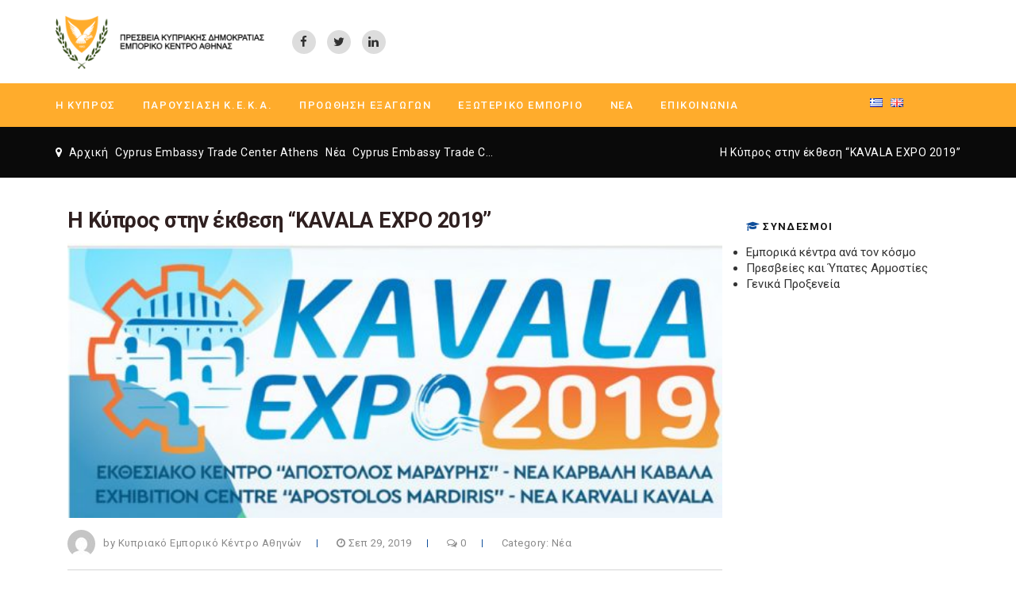

--- FILE ---
content_type: text/html; charset=UTF-8
request_url: https://www.cyprustradecenter.gr/2019/09/29/kypros-stin-ekthesi-kavala-expo-2019/
body_size: 19788
content:

<!DOCTYPE html>
<html lang="el">
<head>
	<meta charset="UTF-8">
    <meta http-equiv="X-UA-Compatible" content="IE=edge">
	<meta name="viewport" content="width=device-width, initial-scale=1">
	                        <script>
                            /* You can add more configuration options to webfontloader by previously defining the WebFontConfig with your options */
                            if ( typeof WebFontConfig === "undefined" ) {
                                WebFontConfig = new Object();
                            }
                            WebFontConfig['google'] = {families: ['Roboto:400,700,500', 'Source+Sans+Pro:700,400', 'Montserrat:700,400', 'Lato:400', 'Roboto+Condensed:700,400&amp;subset=latin,greek']};

                            (function() {
                                var wf = document.createElement( 'script' );
                                wf.src = 'https://ajax.googleapis.com/ajax/libs/webfont/1.5.3/webfont.js';
                                wf.type = 'text/javascript';
                                wf.async = 'true';
                                var s = document.getElementsByTagName( 'script' )[0];
                                s.parentNode.insertBefore( wf, s );
                            })();
                        </script>
                        <meta name='robots' content='index, follow, max-image-preview:large, max-snippet:-1, max-video-preview:-1' />

	<!-- This site is optimized with the Yoast SEO plugin v26.7 - https://yoast.com/wordpress/plugins/seo/ -->
	<title>Η Κύπρος στην έκθεση “KAVALA EXPO 2019” -</title>
	<link rel="canonical" href="https://www.cyprustradecenter.gr/2019/09/29/kypros-stin-ekthesi-kavala-expo-2019/" />
	<meta property="og:locale" content="el_GR" />
	<meta property="og:type" content="article" />
	<meta property="og:title" content="Η Κύπρος στην έκθεση “KAVALA EXPO 2019” -" />
	<meta property="og:description" content="Το Κυπριακό Εμπορικό Κέντρο Αθηνών, λαμβάνει μέρος για δέκατη έβδομη συνεχή φορά στην 27η  Διεθνή Έκθεση Καβάλας “KAVALA EXPO 2019”, η οποία  θα πραγματοποιηθεί στο διάστημα 27- 30 Σεπτεμβρίου 2019 στο Εκθεσιακό Κέντρο &#8220;Απόστολος Μαρδύρης&#8221;. Η Έκθεση KAVALAEXPO διοργανώνεται από το Επιμελητήριο Καβάλας με στόχο την υποστήριξη του επιχειρηματικού κόσμου και την ενίσχυση της εξωστρέφειας των επιχειρήσεων. Η έκθεση αποτελεί [&hellip;]" />
	<meta property="og:url" content="https://www.cyprustradecenter.gr/2019/09/29/kypros-stin-ekthesi-kavala-expo-2019/" />
	<meta property="article:author" content="https://www.facebook.com/ctcathens" />
	<meta property="article:published_time" content="2019-09-29T20:16:01+00:00" />
	<meta property="article:modified_time" content="2019-09-29T20:16:19+00:00" />
	<meta property="og:image" content="https://www.cyprustradecenter.gr/wp-content/uploads/2019/09/EXPOS-604x253.jpg" />
	<meta property="og:image:width" content="604" />
	<meta property="og:image:height" content="253" />
	<meta property="og:image:type" content="image/jpeg" />
	<meta name="author" content="Κυπριακό Εμπορικό Κέντρο Αθηνών" />
	<meta name="twitter:card" content="summary_large_image" />
	<meta name="twitter:creator" content="@ctcathens" />
	<meta name="twitter:label1" content="Written by" />
	<meta name="twitter:data1" content="Κυπριακό Εμπορικό Κέντρο Αθηνών" />
	<script type="application/ld+json" class="yoast-schema-graph">{"@context":"https://schema.org","@graph":[{"@type":"Article","@id":"https://www.cyprustradecenter.gr/2019/09/29/kypros-stin-ekthesi-kavala-expo-2019/#article","isPartOf":{"@id":"https://www.cyprustradecenter.gr/2019/09/29/kypros-stin-ekthesi-kavala-expo-2019/"},"author":{"name":"Κυπριακό Εμπορικό Κέντρο Αθηνών","@id":"https://www.cyprustradecenter.gr/#/schema/person/16ccde6dd82f89d7081a7b7b182349cf"},"headline":"Η Κύπρος στην έκθεση “KAVALA EXPO 2019”","datePublished":"2019-09-29T20:16:01+00:00","dateModified":"2019-09-29T20:16:19+00:00","mainEntityOfPage":{"@id":"https://www.cyprustradecenter.gr/2019/09/29/kypros-stin-ekthesi-kavala-expo-2019/"},"wordCount":7,"image":{"@id":"https://www.cyprustradecenter.gr/2019/09/29/kypros-stin-ekthesi-kavala-expo-2019/#primaryimage"},"thumbnailUrl":"https://www.cyprustradecenter.gr/wp-content/uploads/2019/09/EXPOS-604x253.jpg","articleSection":["Νέα"],"inLanguage":"el"},{"@type":"WebPage","@id":"https://www.cyprustradecenter.gr/2019/09/29/kypros-stin-ekthesi-kavala-expo-2019/","url":"https://www.cyprustradecenter.gr/2019/09/29/kypros-stin-ekthesi-kavala-expo-2019/","name":"Η Κύπρος στην έκθεση “KAVALA EXPO 2019” -","isPartOf":{"@id":"https://www.cyprustradecenter.gr/#website"},"primaryImageOfPage":{"@id":"https://www.cyprustradecenter.gr/2019/09/29/kypros-stin-ekthesi-kavala-expo-2019/#primaryimage"},"image":{"@id":"https://www.cyprustradecenter.gr/2019/09/29/kypros-stin-ekthesi-kavala-expo-2019/#primaryimage"},"thumbnailUrl":"https://www.cyprustradecenter.gr/wp-content/uploads/2019/09/EXPOS-604x253.jpg","datePublished":"2019-09-29T20:16:01+00:00","dateModified":"2019-09-29T20:16:19+00:00","author":{"@id":"https://www.cyprustradecenter.gr/#/schema/person/16ccde6dd82f89d7081a7b7b182349cf"},"breadcrumb":{"@id":"https://www.cyprustradecenter.gr/2019/09/29/kypros-stin-ekthesi-kavala-expo-2019/#breadcrumb"},"inLanguage":"el","potentialAction":[{"@type":"ReadAction","target":["https://www.cyprustradecenter.gr/2019/09/29/kypros-stin-ekthesi-kavala-expo-2019/"]}]},{"@type":"ImageObject","inLanguage":"el","@id":"https://www.cyprustradecenter.gr/2019/09/29/kypros-stin-ekthesi-kavala-expo-2019/#primaryimage","url":"https://www.cyprustradecenter.gr/wp-content/uploads/2019/09/EXPOS-604x253.jpg","contentUrl":"https://www.cyprustradecenter.gr/wp-content/uploads/2019/09/EXPOS-604x253.jpg","width":604,"height":253},{"@type":"BreadcrumbList","@id":"https://www.cyprustradecenter.gr/2019/09/29/kypros-stin-ekthesi-kavala-expo-2019/#breadcrumb","itemListElement":[{"@type":"ListItem","position":1,"name":"Αρχική","item":"https://www.cyprustradecenter.gr/"},{"@type":"ListItem","position":2,"name":"Η Κύπρος στην έκθεση “KAVALA EXPO 2019”"}]},{"@type":"WebSite","@id":"https://www.cyprustradecenter.gr/#website","url":"https://www.cyprustradecenter.gr/","name":"","description":"Αναπτύσσει ισχυρούς εμπορικούς δεσμούς","potentialAction":[{"@type":"SearchAction","target":{"@type":"EntryPoint","urlTemplate":"https://www.cyprustradecenter.gr/?s={search_term_string}"},"query-input":{"@type":"PropertyValueSpecification","valueRequired":true,"valueName":"search_term_string"}}],"inLanguage":"el"},{"@type":"Person","@id":"https://www.cyprustradecenter.gr/#/schema/person/16ccde6dd82f89d7081a7b7b182349cf","name":"Κυπριακό Εμπορικό Κέντρο Αθηνών","image":{"@type":"ImageObject","inLanguage":"el","@id":"https://www.cyprustradecenter.gr/#/schema/person/image/","url":"https://secure.gravatar.com/avatar/72ae2d8f359167d1aea9b0c67f372ab4813dda24ce80092c6c9675a3149877c6?s=96&d=mm&r=g","contentUrl":"https://secure.gravatar.com/avatar/72ae2d8f359167d1aea9b0c67f372ab4813dda24ce80092c6c9675a3149877c6?s=96&d=mm&r=g","caption":"Κυπριακό Εμπορικό Κέντρο Αθηνών"},"sameAs":["https://www.facebook.com/ctcathens","https://x.com/ctcathens"],"url":"https://www.cyprustradecenter.gr/author/mtziova/"}]}</script>
	<!-- / Yoast SEO plugin. -->


<link rel='dns-prefetch' href='//maxcdn.bootstrapcdn.com' />
<link rel='dns-prefetch' href='//fonts.googleapis.com' />
<link rel='dns-prefetch' href='//code.ionicframework.com' />
<link rel="alternate" type="application/rss+xml" title=" &raquo; Feed" href="https://www.cyprustradecenter.gr/feed/" />
<link rel="alternate" type="application/rss+xml" title=" &raquo; Comments Feed" href="https://www.cyprustradecenter.gr/comments/feed/" />
<link rel="alternate" title="oEmbed (JSON)" type="application/json+oembed" href="https://www.cyprustradecenter.gr/wp-json/oembed/1.0/embed?url=https%3A%2F%2Fwww.cyprustradecenter.gr%2F2019%2F09%2F29%2Fkypros-stin-ekthesi-kavala-expo-2019%2F&#038;lang=el" />
<link rel="alternate" title="oEmbed (XML)" type="text/xml+oembed" href="https://www.cyprustradecenter.gr/wp-json/oembed/1.0/embed?url=https%3A%2F%2Fwww.cyprustradecenter.gr%2F2019%2F09%2F29%2Fkypros-stin-ekthesi-kavala-expo-2019%2F&#038;format=xml&#038;lang=el" />
<style id='wp-img-auto-sizes-contain-inline-css' type='text/css'>
img:is([sizes=auto i],[sizes^="auto," i]){contain-intrinsic-size:3000px 1500px}
/*# sourceURL=wp-img-auto-sizes-contain-inline-css */
</style>
<style id='wp-emoji-styles-inline-css' type='text/css'>

	img.wp-smiley, img.emoji {
		display: inline !important;
		border: none !important;
		box-shadow: none !important;
		height: 1em !important;
		width: 1em !important;
		margin: 0 0.07em !important;
		vertical-align: -0.1em !important;
		background: none !important;
		padding: 0 !important;
	}
/*# sourceURL=wp-emoji-styles-inline-css */
</style>
<link rel='stylesheet' id='wp-block-library-css' href='https://www.cyprustradecenter.gr/wp-includes/css/dist/block-library/style.min.css?ver=6.9' type='text/css' media='all' />
<style id='global-styles-inline-css' type='text/css'>
:root{--wp--preset--aspect-ratio--square: 1;--wp--preset--aspect-ratio--4-3: 4/3;--wp--preset--aspect-ratio--3-4: 3/4;--wp--preset--aspect-ratio--3-2: 3/2;--wp--preset--aspect-ratio--2-3: 2/3;--wp--preset--aspect-ratio--16-9: 16/9;--wp--preset--aspect-ratio--9-16: 9/16;--wp--preset--color--black: #000000;--wp--preset--color--cyan-bluish-gray: #abb8c3;--wp--preset--color--white: #ffffff;--wp--preset--color--pale-pink: #f78da7;--wp--preset--color--vivid-red: #cf2e2e;--wp--preset--color--luminous-vivid-orange: #ff6900;--wp--preset--color--luminous-vivid-amber: #fcb900;--wp--preset--color--light-green-cyan: #7bdcb5;--wp--preset--color--vivid-green-cyan: #00d084;--wp--preset--color--pale-cyan-blue: #8ed1fc;--wp--preset--color--vivid-cyan-blue: #0693e3;--wp--preset--color--vivid-purple: #9b51e0;--wp--preset--gradient--vivid-cyan-blue-to-vivid-purple: linear-gradient(135deg,rgb(6,147,227) 0%,rgb(155,81,224) 100%);--wp--preset--gradient--light-green-cyan-to-vivid-green-cyan: linear-gradient(135deg,rgb(122,220,180) 0%,rgb(0,208,130) 100%);--wp--preset--gradient--luminous-vivid-amber-to-luminous-vivid-orange: linear-gradient(135deg,rgb(252,185,0) 0%,rgb(255,105,0) 100%);--wp--preset--gradient--luminous-vivid-orange-to-vivid-red: linear-gradient(135deg,rgb(255,105,0) 0%,rgb(207,46,46) 100%);--wp--preset--gradient--very-light-gray-to-cyan-bluish-gray: linear-gradient(135deg,rgb(238,238,238) 0%,rgb(169,184,195) 100%);--wp--preset--gradient--cool-to-warm-spectrum: linear-gradient(135deg,rgb(74,234,220) 0%,rgb(151,120,209) 20%,rgb(207,42,186) 40%,rgb(238,44,130) 60%,rgb(251,105,98) 80%,rgb(254,248,76) 100%);--wp--preset--gradient--blush-light-purple: linear-gradient(135deg,rgb(255,206,236) 0%,rgb(152,150,240) 100%);--wp--preset--gradient--blush-bordeaux: linear-gradient(135deg,rgb(254,205,165) 0%,rgb(254,45,45) 50%,rgb(107,0,62) 100%);--wp--preset--gradient--luminous-dusk: linear-gradient(135deg,rgb(255,203,112) 0%,rgb(199,81,192) 50%,rgb(65,88,208) 100%);--wp--preset--gradient--pale-ocean: linear-gradient(135deg,rgb(255,245,203) 0%,rgb(182,227,212) 50%,rgb(51,167,181) 100%);--wp--preset--gradient--electric-grass: linear-gradient(135deg,rgb(202,248,128) 0%,rgb(113,206,126) 100%);--wp--preset--gradient--midnight: linear-gradient(135deg,rgb(2,3,129) 0%,rgb(40,116,252) 100%);--wp--preset--font-size--small: 13px;--wp--preset--font-size--medium: 20px;--wp--preset--font-size--large: 36px;--wp--preset--font-size--x-large: 42px;--wp--preset--spacing--20: 0.44rem;--wp--preset--spacing--30: 0.67rem;--wp--preset--spacing--40: 1rem;--wp--preset--spacing--50: 1.5rem;--wp--preset--spacing--60: 2.25rem;--wp--preset--spacing--70: 3.38rem;--wp--preset--spacing--80: 5.06rem;--wp--preset--shadow--natural: 6px 6px 9px rgba(0, 0, 0, 0.2);--wp--preset--shadow--deep: 12px 12px 50px rgba(0, 0, 0, 0.4);--wp--preset--shadow--sharp: 6px 6px 0px rgba(0, 0, 0, 0.2);--wp--preset--shadow--outlined: 6px 6px 0px -3px rgb(255, 255, 255), 6px 6px rgb(0, 0, 0);--wp--preset--shadow--crisp: 6px 6px 0px rgb(0, 0, 0);}:where(.is-layout-flex){gap: 0.5em;}:where(.is-layout-grid){gap: 0.5em;}body .is-layout-flex{display: flex;}.is-layout-flex{flex-wrap: wrap;align-items: center;}.is-layout-flex > :is(*, div){margin: 0;}body .is-layout-grid{display: grid;}.is-layout-grid > :is(*, div){margin: 0;}:where(.wp-block-columns.is-layout-flex){gap: 2em;}:where(.wp-block-columns.is-layout-grid){gap: 2em;}:where(.wp-block-post-template.is-layout-flex){gap: 1.25em;}:where(.wp-block-post-template.is-layout-grid){gap: 1.25em;}.has-black-color{color: var(--wp--preset--color--black) !important;}.has-cyan-bluish-gray-color{color: var(--wp--preset--color--cyan-bluish-gray) !important;}.has-white-color{color: var(--wp--preset--color--white) !important;}.has-pale-pink-color{color: var(--wp--preset--color--pale-pink) !important;}.has-vivid-red-color{color: var(--wp--preset--color--vivid-red) !important;}.has-luminous-vivid-orange-color{color: var(--wp--preset--color--luminous-vivid-orange) !important;}.has-luminous-vivid-amber-color{color: var(--wp--preset--color--luminous-vivid-amber) !important;}.has-light-green-cyan-color{color: var(--wp--preset--color--light-green-cyan) !important;}.has-vivid-green-cyan-color{color: var(--wp--preset--color--vivid-green-cyan) !important;}.has-pale-cyan-blue-color{color: var(--wp--preset--color--pale-cyan-blue) !important;}.has-vivid-cyan-blue-color{color: var(--wp--preset--color--vivid-cyan-blue) !important;}.has-vivid-purple-color{color: var(--wp--preset--color--vivid-purple) !important;}.has-black-background-color{background-color: var(--wp--preset--color--black) !important;}.has-cyan-bluish-gray-background-color{background-color: var(--wp--preset--color--cyan-bluish-gray) !important;}.has-white-background-color{background-color: var(--wp--preset--color--white) !important;}.has-pale-pink-background-color{background-color: var(--wp--preset--color--pale-pink) !important;}.has-vivid-red-background-color{background-color: var(--wp--preset--color--vivid-red) !important;}.has-luminous-vivid-orange-background-color{background-color: var(--wp--preset--color--luminous-vivid-orange) !important;}.has-luminous-vivid-amber-background-color{background-color: var(--wp--preset--color--luminous-vivid-amber) !important;}.has-light-green-cyan-background-color{background-color: var(--wp--preset--color--light-green-cyan) !important;}.has-vivid-green-cyan-background-color{background-color: var(--wp--preset--color--vivid-green-cyan) !important;}.has-pale-cyan-blue-background-color{background-color: var(--wp--preset--color--pale-cyan-blue) !important;}.has-vivid-cyan-blue-background-color{background-color: var(--wp--preset--color--vivid-cyan-blue) !important;}.has-vivid-purple-background-color{background-color: var(--wp--preset--color--vivid-purple) !important;}.has-black-border-color{border-color: var(--wp--preset--color--black) !important;}.has-cyan-bluish-gray-border-color{border-color: var(--wp--preset--color--cyan-bluish-gray) !important;}.has-white-border-color{border-color: var(--wp--preset--color--white) !important;}.has-pale-pink-border-color{border-color: var(--wp--preset--color--pale-pink) !important;}.has-vivid-red-border-color{border-color: var(--wp--preset--color--vivid-red) !important;}.has-luminous-vivid-orange-border-color{border-color: var(--wp--preset--color--luminous-vivid-orange) !important;}.has-luminous-vivid-amber-border-color{border-color: var(--wp--preset--color--luminous-vivid-amber) !important;}.has-light-green-cyan-border-color{border-color: var(--wp--preset--color--light-green-cyan) !important;}.has-vivid-green-cyan-border-color{border-color: var(--wp--preset--color--vivid-green-cyan) !important;}.has-pale-cyan-blue-border-color{border-color: var(--wp--preset--color--pale-cyan-blue) !important;}.has-vivid-cyan-blue-border-color{border-color: var(--wp--preset--color--vivid-cyan-blue) !important;}.has-vivid-purple-border-color{border-color: var(--wp--preset--color--vivid-purple) !important;}.has-vivid-cyan-blue-to-vivid-purple-gradient-background{background: var(--wp--preset--gradient--vivid-cyan-blue-to-vivid-purple) !important;}.has-light-green-cyan-to-vivid-green-cyan-gradient-background{background: var(--wp--preset--gradient--light-green-cyan-to-vivid-green-cyan) !important;}.has-luminous-vivid-amber-to-luminous-vivid-orange-gradient-background{background: var(--wp--preset--gradient--luminous-vivid-amber-to-luminous-vivid-orange) !important;}.has-luminous-vivid-orange-to-vivid-red-gradient-background{background: var(--wp--preset--gradient--luminous-vivid-orange-to-vivid-red) !important;}.has-very-light-gray-to-cyan-bluish-gray-gradient-background{background: var(--wp--preset--gradient--very-light-gray-to-cyan-bluish-gray) !important;}.has-cool-to-warm-spectrum-gradient-background{background: var(--wp--preset--gradient--cool-to-warm-spectrum) !important;}.has-blush-light-purple-gradient-background{background: var(--wp--preset--gradient--blush-light-purple) !important;}.has-blush-bordeaux-gradient-background{background: var(--wp--preset--gradient--blush-bordeaux) !important;}.has-luminous-dusk-gradient-background{background: var(--wp--preset--gradient--luminous-dusk) !important;}.has-pale-ocean-gradient-background{background: var(--wp--preset--gradient--pale-ocean) !important;}.has-electric-grass-gradient-background{background: var(--wp--preset--gradient--electric-grass) !important;}.has-midnight-gradient-background{background: var(--wp--preset--gradient--midnight) !important;}.has-small-font-size{font-size: var(--wp--preset--font-size--small) !important;}.has-medium-font-size{font-size: var(--wp--preset--font-size--medium) !important;}.has-large-font-size{font-size: var(--wp--preset--font-size--large) !important;}.has-x-large-font-size{font-size: var(--wp--preset--font-size--x-large) !important;}
/*# sourceURL=global-styles-inline-css */
</style>

<style id='classic-theme-styles-inline-css' type='text/css'>
/*! This file is auto-generated */
.wp-block-button__link{color:#fff;background-color:#32373c;border-radius:9999px;box-shadow:none;text-decoration:none;padding:calc(.667em + 2px) calc(1.333em + 2px);font-size:1.125em}.wp-block-file__button{background:#32373c;color:#fff;text-decoration:none}
/*# sourceURL=/wp-includes/css/classic-themes.min.css */
</style>
<link rel='stylesheet' id='pafl-hugeinc-css' href='https://www.cyprustradecenter.gr/wp-content/plugins/bears-fullscreen-login/public/css/effects/hugeinc.css?ver=1.0.0' type='text/css' media='all' />
<style id='pafl-hugeinc-inline-css' type='text/css'>
.pafl-modal-wrap{ animation-duration: 500ms !important;-webkit-animation-duration: 500ms !important; }.pafl-overlay{ background:  #03a9f4; }#pafl-slider{ background:  #03a9f4; }.pafl-overlay .pafl-social-login:before {margin-right: 0;}.pafl-overlay *:not(input){ color: #ffffff; }.pafl-overlay .pafl-message-result{ color: #111111; }#pafl-form .pafl-input { color: #333333; }#pafl-form .pafl-input { border-radius: 1px; -webkit-border-radius: 1px; }#pafl-form .pafl-submit { border-radius: 1px; -webkit-border-radius: 1px; }.pafl-overlay .pafl-message { border-radius: 1px; -webkit-border-radius: 1px; }#pafl-form .pafl-allow-login { border-radius: 1px; -webkit-border-radius: 1px; }#pafl-form .pafl-forgot-left { border-radius: 1px; -webkit-border-radius: 1px; }#pafl-form .pafl-forgot-right { border-radius: 1px; -webkit-border-radius: 1px; }#pafl-form .pafl-create-account { border-radius: 1px; -webkit-border-radius: 1px; }#pafl-form .pafl-submit { background-color: #001017;}#pafl-form .pafl-submit:hover { background-color: #01579b;}#pafl-form .pafl-submit { color: #ffffff; }
/*# sourceURL=pafl-hugeinc-inline-css */
</style>
<link rel='stylesheet' id='bears-fullscreen-login-css' href='https://www.cyprustradecenter.gr/wp-content/plugins/bears-fullscreen-login/public/css/bears-fullscreen-login-public.css?ver=1.0.0' type='text/css' media='all' />
<link rel='stylesheet' id='contact-form-7-css' href='https://www.cyprustradecenter.gr/wp-content/plugins/contact-form-7/includes/css/styles.css?ver=6.1.4' type='text/css' media='all' />
<link rel='stylesheet' id='ctf_styles-css' href='https://www.cyprustradecenter.gr/wp-content/plugins/custom-twitter-feeds/css/ctf-styles.min.css?ver=2.3.1' type='text/css' media='all' />
<link rel='stylesheet' id='gridstack-css' href='https://www.cyprustradecenter.gr/wp-content/plugins/lemongrid/assets/css/gridstack.css?ver=1.0' type='text/css' media='all' />
<link rel='stylesheet' id='font-awesome-css' href='https://maxcdn.bootstrapcdn.com/font-awesome/4.4.0/css/font-awesome.min.css?ver=1.0' type='text/css' media='1' />
<link rel='stylesheet' id='ionicon-css' href='https://www.cyprustradecenter.gr/wp-content/plugins/lemongrid/assets/css/ionicons.min.css?ver=1.0' type='text/css' media='all' />
<link rel='stylesheet' id='tb-lemongrid-script-css' href='https://www.cyprustradecenter.gr/wp-content/plugins/lemongrid/assets/css/lemongrid.css?ver=1.0' type='text/css' media='all' />
<link rel='stylesheet' id='widgetopts-styles-css' href='https://www.cyprustradecenter.gr/wp-content/plugins/widget-options/assets/css/widget-options.css?ver=4.1.3' type='text/css' media='all' />
<link rel='stylesheet' id='consulta_custom_style-css' href='https://www.cyprustradecenter.gr/wp-content/themes/consulta/assets/css/wp_custom_style.css?ver=6.9' type='text/css' media='all' />
<style id='consulta_custom_style-inline-css' type='text/css'>
@import 'https://fonts.googleapis.com/css?family=Crimson+Text:400,400i,700';body{ background-color: #ffffff;}.page .bt-title-bar-wrap { background-color: transparent;}
/*# sourceURL=consulta_custom_style-inline-css */
</style>
<link rel='stylesheet' id='consulta-fonts-css' href='//fonts.googleapis.com/css?family=Montserrat%7CLato%3A400%2C400Italic%2C600%2C700%2C700Italic%2C800%2C900%26subset%3Dlatin%2Clatin-ext&#038;ver=6.9' type='text/css' media='all' />
<link rel='stylesheet' id='bootstrap-min-css' href='https://www.cyprustradecenter.gr/wp-content/themes/consulta/assets/css/bootstrap.min.css?ver=6.9' type='text/css' media='all' />
<link rel='stylesheet' id='owl-carousel-css' href='https://www.cyprustradecenter.gr/wp-content/themes/consulta/assets/vendors/owl-carousel/owl.carousel.css?ver=6.9' type='text/css' media='all' />
<link rel='stylesheet' id='slick-css' href='https://www.cyprustradecenter.gr/wp-content/themes/consulta/assets/vendors/slick/slick.css?ver=6.9' type='text/css' media='all' />
<link rel='stylesheet' id='font-awesome-min-css' href='https://www.cyprustradecenter.gr/wp-content/themes/consulta/assets/css/font-awesome.min.css?ver=4.1.0' type='text/css' media='all' />
<link rel='stylesheet' id='pe-icon-7-stroke-css' href='https://www.cyprustradecenter.gr/wp-content/themes/consulta/assets/css/pe-icon-7-stroke.css?ver=1.0' type='text/css' media='all' />
<link rel='stylesheet' id='pe-icon-7-helper-css' href='https://www.cyprustradecenter.gr/wp-content/themes/consulta/assets/css/pe-icon-7-helper.css?ver=1.0' type='text/css' media='all' />
<link rel='stylesheet' id='hover-min-css' href='https://www.cyprustradecenter.gr/wp-content/themes/consulta/assets/css/hover-min.css?ver=2.0.1' type='text/css' media='all' />
<link rel='stylesheet' id='consulta-core-min-css' href='https://www.cyprustradecenter.gr/wp-content/themes/consulta/assets/css/core.min.css?ver=6.9' type='text/css' media='all' />
<link rel='stylesheet' id='consulta-style-css' href='https://www.cyprustradecenter.gr/wp-content/themes/consulta/style.css?ver=6.9' type='text/css' media='all' />
<link rel='stylesheet' id='consulta-preset-css' href='https://www.cyprustradecenter.gr/wp-content/themes/consulta/assets/css/presets/default.css?ver=6.9' type='text/css' media='all' />
<link rel='stylesheet' id='ionicons-css' href='http://code.ionicframework.com/ionicons/2.0.1/css/ionicons.min.css?ver=2.0.1' type='text/css' media='all' />
<link rel='stylesheet' id='owlcarousel-css' href='https://www.cyprustradecenter.gr/wp-content/plugins/bears_shortcodes/shortcodes/bears_carousel/assets/css/owl.carousel.css?ver=1.0' type='text/css' media='all' />
<link rel='stylesheet' id='shortcode-bears-doc-css' href='https://www.cyprustradecenter.gr/wp-content/plugins/bears_shortcodes/shortcodes/bears_doc/assets/css/bears-doc.css?ver=1.0' type='text/css' media='all' />
<link rel='stylesheet' id='rainbow-theme-monokai-css' href='https://www.cyprustradecenter.gr/wp-content/plugins/bears_shortcodes/shortcodes/bears_doc/assets/rainbow-master/themes/monokai.css?ver=1.0' type='text/css' media='all' />
<link rel='stylesheet' id='linea-ecommerce-css' href='https://www.cyprustradecenter.gr/wp-content/plugins/bears_shortcodes/shortcodes/bears_iconfont/assets/fonts/linea_ecommerce/font.css?ver=1.0' type='text/css' media='all' />
<link rel='stylesheet' id='textillate-css' href='https://www.cyprustradecenter.gr/wp-content/plugins/bears_shortcodes/shortcodes/bears_textillate/assets/css/animate.css?ver=1.0' type='text/css' media='all' />
<link rel='stylesheet' id='tbbs-script-css' href='https://www.cyprustradecenter.gr/wp-content/plugins/bears_shortcodes/assets/css/bears-shortcodes.css?ver=1.0' type='text/css' media='all' />
<link rel='stylesheet' id='child-style-css' href='https://www.cyprustradecenter.gr/wp-content/themes/consulta_child/style.css?v=1.0.1&#038;ver=6.9' type='text/css' media='all' />
<script type="text/javascript" src="https://www.cyprustradecenter.gr/wp-includes/js/jquery/jquery.min.js?ver=3.7.1" id="jquery-core-js"></script>
<script type="text/javascript" src="https://www.cyprustradecenter.gr/wp-includes/js/jquery/jquery-migrate.min.js?ver=3.4.1" id="jquery-migrate-js"></script>
<script type="text/javascript" src="https://www.cyprustradecenter.gr/wp-content/plugins/bears-fullscreen-login/public/js/background.cycle.min.js?ver=1.0.0" id="background.cycle.min-js"></script>
<script type="text/javascript" id="bears-fullscreen-login-js-extra">
/* <![CDATA[ */
var PAFL = {"ajax_url":"https://www.cyprustradecenter.gr/wp-admin/admin-ajax.php","auto_popup":"","scroll_top":"800","user_id":"0","images":[false],"fadespeed":"1500","duration":"4000"};
//# sourceURL=bears-fullscreen-login-js-extra
/* ]]> */
</script>
<script type="text/javascript" src="https://www.cyprustradecenter.gr/wp-content/plugins/bears-fullscreen-login/public/js/bears-fullscreen-login-public.js?ver=1.0.0" id="bears-fullscreen-login-js"></script>
<link rel="https://api.w.org/" href="https://www.cyprustradecenter.gr/wp-json/" /><link rel="alternate" title="JSON" type="application/json" href="https://www.cyprustradecenter.gr/wp-json/wp/v2/posts/3249" /><link rel="EditURI" type="application/rsd+xml" title="RSD" href="https://www.cyprustradecenter.gr/xmlrpc.php?rsd" />
<meta name="generator" content="WordPress 6.9" />
<link rel='shortlink' href='https://www.cyprustradecenter.gr/?p=3249' />
<script type="text/javascript">
	function bs_shareSocial( el ) {
		var $ = jQuery;
		var $this = $( el ),
			link = $this.attr( 'href' ),
			type = $this.data( 'stype' ),
			extraData = $this.data( 'extradata' );
		// console.log(extraData);
		switch( type ) {
			case 'facebook': 
				var share_link = 'http://www.facebook.com/sharer.php?u=[post-url]';
				break;

			case 'google': 
				var share_link = 'https://plus.google.com/share?url=[post-url]';
				break;

			case 'twitter': 
				var share_link = 'https://twitter.com/share?url=[post-url]&text=[post-title]';
				break;

			case 'pinterest': 
				var share_link = 'https://pinterest.com/pin/create/bookmarklet/?media=[post-img]&url=[post-url]&description=[post-description]';
				break;
		}

		var mapObj = { 
			'[post-url]'		: link, 
			'[post-title]'	: ( extraData.title ) ? extraData.title : '', 
			'[post-img]'		: ( extraData.thumbnail ) ? extraData.thumbnail : '', 
			'[post-description]': ( extraData.description ) ? extraData.description : '', 
			// '[via]'		: via, 
			// '[hashtags]'	: hashtags, 
			// '[is_video]'	: is_video 
			};

		for (var val in mapObj ) { share_link = share_link.split( val ).join( mapObj[val] ); }
		window.open( share_link, 'share on ' + type, 'width=450,height=300,top=150,left='+ (($( window ).width() / 2) - (450 / 2)) );
	}
</script>
<meta name="generator" content="Powered by WPBakery Page Builder - drag and drop page builder for WordPress."/>
<meta name="generator" content="Powered by Slider Revolution 6.5.13 - responsive, Mobile-Friendly Slider Plugin for WordPress with comfortable drag and drop interface." />
<link rel="icon" href="https://www.cyprustradecenter.gr/wp-content/uploads/2016/12/cropped-cyprus-trade-center-logo-1-32x32.png" sizes="32x32" />
<link rel="icon" href="https://www.cyprustradecenter.gr/wp-content/uploads/2016/12/cropped-cyprus-trade-center-logo-1-192x192.png" sizes="192x192" />
<link rel="apple-touch-icon" href="https://www.cyprustradecenter.gr/wp-content/uploads/2016/12/cropped-cyprus-trade-center-logo-1-180x180.png" />
<meta name="msapplication-TileImage" content="https://www.cyprustradecenter.gr/wp-content/uploads/2016/12/cropped-cyprus-trade-center-logo-1-270x270.png" />
<script>function setREVStartSize(e){
			//window.requestAnimationFrame(function() {
				window.RSIW = window.RSIW===undefined ? window.innerWidth : window.RSIW;
				window.RSIH = window.RSIH===undefined ? window.innerHeight : window.RSIH;
				try {
					var pw = document.getElementById(e.c).parentNode.offsetWidth,
						newh;
					pw = pw===0 || isNaN(pw) ? window.RSIW : pw;
					e.tabw = e.tabw===undefined ? 0 : parseInt(e.tabw);
					e.thumbw = e.thumbw===undefined ? 0 : parseInt(e.thumbw);
					e.tabh = e.tabh===undefined ? 0 : parseInt(e.tabh);
					e.thumbh = e.thumbh===undefined ? 0 : parseInt(e.thumbh);
					e.tabhide = e.tabhide===undefined ? 0 : parseInt(e.tabhide);
					e.thumbhide = e.thumbhide===undefined ? 0 : parseInt(e.thumbhide);
					e.mh = e.mh===undefined || e.mh=="" || e.mh==="auto" ? 0 : parseInt(e.mh,0);
					if(e.layout==="fullscreen" || e.l==="fullscreen")
						newh = Math.max(e.mh,window.RSIH);
					else{
						e.gw = Array.isArray(e.gw) ? e.gw : [e.gw];
						for (var i in e.rl) if (e.gw[i]===undefined || e.gw[i]===0) e.gw[i] = e.gw[i-1];
						e.gh = e.el===undefined || e.el==="" || (Array.isArray(e.el) && e.el.length==0)? e.gh : e.el;
						e.gh = Array.isArray(e.gh) ? e.gh : [e.gh];
						for (var i in e.rl) if (e.gh[i]===undefined || e.gh[i]===0) e.gh[i] = e.gh[i-1];
											
						var nl = new Array(e.rl.length),
							ix = 0,
							sl;
						e.tabw = e.tabhide>=pw ? 0 : e.tabw;
						e.thumbw = e.thumbhide>=pw ? 0 : e.thumbw;
						e.tabh = e.tabhide>=pw ? 0 : e.tabh;
						e.thumbh = e.thumbhide>=pw ? 0 : e.thumbh;
						for (var i in e.rl) nl[i] = e.rl[i]<window.RSIW ? 0 : e.rl[i];
						sl = nl[0];
						for (var i in nl) if (sl>nl[i] && nl[i]>0) { sl = nl[i]; ix=i;}
						var m = pw>(e.gw[ix]+e.tabw+e.thumbw) ? 1 : (pw-(e.tabw+e.thumbw)) / (e.gw[ix]);
						newh =  (e.gh[ix] * m) + (e.tabh + e.thumbh);
					}
					var el = document.getElementById(e.c);
					if (el!==null && el) el.style.height = newh+"px";
					el = document.getElementById(e.c+"_wrapper");
					if (el!==null && el) {
						el.style.height = newh+"px";
						el.style.display = "block";
					}
				} catch(e){
					console.log("Failure at Presize of Slider:" + e)
				}
			//});
		  };</script>
<style type="text/css" title="dynamic-css" class="options-output">body{background-color:#ffffff;}.bt-main-color{color:#0f4e9b;}body{font-family:Roboto;line-height:20px;font-weight:400;font-style:normal;color:#333333;font-size:15px;opacity: 1;visibility: visible;-webkit-transition: opacity 0.24s ease-in-out;-moz-transition: opacity 0.24s ease-in-out;transition: opacity 0.24s ease-in-out;}.wf-loading body,{opacity: 0;}.ie.wf-loading body,{visibility: hidden;}body h1, .bt-font-size-1{font-family:Roboto;line-height:60px;letter-spacing:0.50px;font-weight:700;font-style:normal;color:#282828;font-size:38px;opacity: 1;visibility: visible;-webkit-transition: opacity 0.24s ease-in-out;-moz-transition: opacity 0.24s ease-in-out;transition: opacity 0.24s ease-in-out;}.wf-loading body h1, .bt-font-size-1,{opacity: 0;}.ie.wf-loading body h1, .bt-font-size-1,{visibility: hidden;}body h2, .bt-font-size-2{font-family:Roboto;line-height:42px;letter-spacing:0.50px;font-weight:700;font-style:normal;color:#282828;font-size:30px;opacity: 1;visibility: visible;-webkit-transition: opacity 0.24s ease-in-out;-moz-transition: opacity 0.24s ease-in-out;transition: opacity 0.24s ease-in-out;}.wf-loading body h2, .bt-font-size-2,{opacity: 0;}.ie.wf-loading body h2, .bt-font-size-2,{visibility: hidden;}body h3, .bt-font-size-3{font-family:Roboto;line-height:36px;letter-spacing:0.50px;font-weight:700;font-style:normal;color:#282828;font-size:24px;opacity: 1;visibility: visible;-webkit-transition: opacity 0.24s ease-in-out;-moz-transition: opacity 0.24s ease-in-out;transition: opacity 0.24s ease-in-out;}.wf-loading body h3, .bt-font-size-3,{opacity: 0;}.ie.wf-loading body h3, .bt-font-size-3,{visibility: hidden;}body h4, .bt-font-size-4{font-family:Roboto;line-height:24px;letter-spacing:0.50px;font-weight:700;font-style:normal;color:#282828;font-size:18px;opacity: 1;visibility: visible;-webkit-transition: opacity 0.24s ease-in-out;-moz-transition: opacity 0.24s ease-in-out;transition: opacity 0.24s ease-in-out;}.wf-loading body h4, .bt-font-size-4,{opacity: 0;}.ie.wf-loading body h4, .bt-font-size-4,{visibility: hidden;}body h5, .bt-font-size-5{font-family:Roboto;line-height:18px;letter-spacing:0.50px;font-weight:700;font-style:normal;color:#282828;font-size:16px;opacity: 1;visibility: visible;-webkit-transition: opacity 0.24s ease-in-out;-moz-transition: opacity 0.24s ease-in-out;transition: opacity 0.24s ease-in-out;}.wf-loading body h5, .bt-font-size-5,{opacity: 0;}.ie.wf-loading body h5, .bt-font-size-5,{visibility: hidden;}body h6, .bt-font-size-6{font-family:Roboto;line-height:16px;letter-spacing:0.50px;font-weight:700;font-style:normal;color:#282828;font-size:14px;opacity: 1;visibility: visible;-webkit-transition: opacity 0.24s ease-in-out;-moz-transition: opacity 0.24s ease-in-out;transition: opacity 0.24s ease-in-out;}.wf-loading body h6, .bt-font-size-6,{opacity: 0;}.ie.wf-loading body h6, .bt-font-size-6,{visibility: hidden;}.bt-header-v1 .bt-menu-list > ul > li > a{font-family:Roboto;line-height:55px;letter-spacing:1.6px;font-weight:500;font-style:normal;color:#0a0a0a;font-size:13px;opacity: 1;visibility: visible;-webkit-transition: opacity 0.24s ease-in-out;-moz-transition: opacity 0.24s ease-in-out;transition: opacity 0.24s ease-in-out;}.wf-loading .bt-header-v1 .bt-menu-list > ul > li > a,{opacity: 0;}.ie.wf-loading .bt-header-v1 .bt-menu-list > ul > li > a,{visibility: hidden;}
									.bt-header-v1 .bt-menu-list > ul > li.menu-item-has-children.nomega-menu-item > ul,
									.bt-header-v1 .bt-menu-list > ul > li.menu-item-has-children.nomega-menu-item > ul > li > ul
									{background-color:#333333;}.bt-header-v2 .bt-menu-list > ul > li > a{font-family:"Source Sans Pro";line-height:105px;letter-spacing:1.6px;font-weight:700;font-style:normal;color:#333333;font-size:13px;opacity: 1;visibility: visible;-webkit-transition: opacity 0.24s ease-in-out;-moz-transition: opacity 0.24s ease-in-out;transition: opacity 0.24s ease-in-out;}.wf-loading .bt-header-v2 .bt-menu-list > ul > li > a,{opacity: 0;}.ie.wf-loading .bt-header-v2 .bt-menu-list > ul > li > a,{visibility: hidden;}.bt-stick-active .bt-header-v2 .bt-menu-list > ul > li > a{font-family:"Source Sans Pro";line-height:95px;letter-spacing:1.28px;font-weight:700;font-style:normal;color:#333333;font-size:13px;opacity: 1;visibility: visible;-webkit-transition: opacity 0.24s ease-in-out;-moz-transition: opacity 0.24s ease-in-out;transition: opacity 0.24s ease-in-out;}.wf-loading .bt-stick-active .bt-header-v2 .bt-menu-list > ul > li > a,{opacity: 0;}.ie.wf-loading .bt-stick-active .bt-header-v2 .bt-menu-list > ul > li > a,{visibility: hidden;}
										.bt-header-v2 .bt-menu-list > ul > li.menu-item-has-children.nomega-menu-item > ul > li > a, 
										.bt-header-v2 .bt-menu-list > ul > li.menu-item-has-children.nomega-menu-item > ul > li > ul > li > a, 
										.bt-header-v2 .bt-menu-list > ul > li.menu-item-has-children.mega-menu-item > ul > li > a, 
										.bt-header-v2 .bt-menu-list > ul > li.menu-item-has-children.mega-menu-item > ul.columns2 > li > ul > li > a, 
										.bt-header-v2 .bt-menu-list > ul > li.menu-item-has-children.mega-menu-item > ul.columns3 > li > ul > li > a, 
										.bt-header-v2 .bt-menu-list > ul > li.menu-item-has-children.mega-menu-item > ul.columns4 > li > ul > li > a 
										{font-family:"Source Sans Pro";line-height:14px;letter-spacing:0.96px;font-weight:400;font-style:normal;color:#333333;font-size:13px;opacity: 1;visibility: visible;-webkit-transition: opacity 0.24s ease-in-out;-moz-transition: opacity 0.24s ease-in-out;transition: opacity 0.24s ease-in-out;}.wf-loading 
										.bt-header-v2 .bt-menu-list > ul > li.menu-item-has-children.nomega-menu-item > ul > li > a, 
										.bt-header-v2 .bt-menu-list > ul > li.menu-item-has-children.nomega-menu-item > ul > li > ul > li > a, 
										.bt-header-v2 .bt-menu-list > ul > li.menu-item-has-children.mega-menu-item > ul > li > a, 
										.bt-header-v2 .bt-menu-list > ul > li.menu-item-has-children.mega-menu-item > ul.columns2 > li > ul > li > a, 
										.bt-header-v2 .bt-menu-list > ul > li.menu-item-has-children.mega-menu-item > ul.columns3 > li > ul > li > a, 
										.bt-header-v2 .bt-menu-list > ul > li.menu-item-has-children.mega-menu-item > ul.columns4 > li > ul > li > a 
										,{opacity: 0;}.ie.wf-loading 
										.bt-header-v2 .bt-menu-list > ul > li.menu-item-has-children.nomega-menu-item > ul > li > a, 
										.bt-header-v2 .bt-menu-list > ul > li.menu-item-has-children.nomega-menu-item > ul > li > ul > li > a, 
										.bt-header-v2 .bt-menu-list > ul > li.menu-item-has-children.mega-menu-item > ul > li > a, 
										.bt-header-v2 .bt-menu-list > ul > li.menu-item-has-children.mega-menu-item > ul.columns2 > li > ul > li > a, 
										.bt-header-v2 .bt-menu-list > ul > li.menu-item-has-children.mega-menu-item > ul.columns3 > li > ul > li > a, 
										.bt-header-v2 .bt-menu-list > ul > li.menu-item-has-children.mega-menu-item > ul.columns4 > li > ul > li > a 
										,{visibility: hidden;}.bt-header-v2 .bt-header-menu{background-color:transparent;}
									.bt-header-v2 .bt-menu-list > ul > li.menu-item-has-children.nomega-menu-item > ul,
									.bt-header-v2 .bt-menu-list > ul > li.menu-item-has-children.nomega-menu-item > ul > li > ul
									{background-color:#333333;}.bt-stick-active .bt-header-v2.bt-header-stick .bt-header-menu{background-color:#003470;}.bt-header-v3 .bt-menu-list > ul > li > a, .bt-header-v3 .bt-header-menu .consulta_widget_mini_cart .bt-cart-header > a, .bt-header-v3 .bt-search-sidebar > a{font-family:Montserrat;line-height:71px;letter-spacing:1.6px;font-weight:700;font-style:normal;color:#333333;font-size:13px;opacity: 1;visibility: visible;-webkit-transition: opacity 0.24s ease-in-out;-moz-transition: opacity 0.24s ease-in-out;transition: opacity 0.24s ease-in-out;}.wf-loading .bt-header-v3 .bt-menu-list > ul > li > a, .bt-header-v3 .bt-header-menu .consulta_widget_mini_cart .bt-cart-header > a, .bt-header-v3 .bt-search-sidebar > a,{opacity: 0;}.ie.wf-loading .bt-header-v3 .bt-menu-list > ul > li > a, .bt-header-v3 .bt-header-menu .consulta_widget_mini_cart .bt-cart-header > a, .bt-header-v3 .bt-search-sidebar > a,{visibility: hidden;}.bt-stick-active .bt-header-v3 .bt-menu-list > ul > li > a, .bt-stick-active .bt-header-v3 .bt-header-menu .consulta_widget_mini_cart .bt-cart-header > a, .bt-stick-active .bt-header-v3 .bt-header-menu .bt-search-sidebar > a{font-family:Montserrat;line-height:71px;letter-spacing:1.6px;font-weight:400;font-style:normal;color:#333333;font-size:13px;opacity: 1;visibility: visible;-webkit-transition: opacity 0.24s ease-in-out;-moz-transition: opacity 0.24s ease-in-out;transition: opacity 0.24s ease-in-out;}.wf-loading .bt-stick-active .bt-header-v3 .bt-menu-list > ul > li > a, .bt-stick-active .bt-header-v3 .bt-header-menu .consulta_widget_mini_cart .bt-cart-header > a, .bt-stick-active .bt-header-v3 .bt-header-menu .bt-search-sidebar > a,{opacity: 0;}.ie.wf-loading .bt-stick-active .bt-header-v3 .bt-menu-list > ul > li > a, .bt-stick-active .bt-header-v3 .bt-header-menu .consulta_widget_mini_cart .bt-cart-header > a, .bt-stick-active .bt-header-v3 .bt-header-menu .bt-search-sidebar > a,{visibility: hidden;}
										.bt-header-v3 .bt-menu-list > ul > li.menu-item-has-children.nomega-menu-item > ul > li > a, 
										.bt-header-v3 .bt-menu-list > ul > li.menu-item-has-children.nomega-menu-item > ul > li > ul > li > a, 
										.bt-header-v3 .bt-menu-list > ul > li.menu-item-has-children.mega-menu-item > ul > li > a, 
										.bt-header-v3 .bt-menu-list > ul > li.menu-item-has-children.mega-menu-item > ul.columns2 > li > ul > li > a, 
										.bt-header-v3 .bt-menu-list > ul > li.menu-item-has-children.mega-menu-item > ul.columns3 > li > ul > li > a, 
										.bt-header-v3 .bt-menu-list > ul > li.menu-item-has-children.mega-menu-item > ul.columns4 > li > ul > li > a 
										{font-family:Lato;line-height:14px;letter-spacing:0.96px;font-weight:400;font-style:normal;color:#b5b5b5;font-size:13px;opacity: 1;visibility: visible;-webkit-transition: opacity 0.24s ease-in-out;-moz-transition: opacity 0.24s ease-in-out;transition: opacity 0.24s ease-in-out;}.wf-loading 
										.bt-header-v3 .bt-menu-list > ul > li.menu-item-has-children.nomega-menu-item > ul > li > a, 
										.bt-header-v3 .bt-menu-list > ul > li.menu-item-has-children.nomega-menu-item > ul > li > ul > li > a, 
										.bt-header-v3 .bt-menu-list > ul > li.menu-item-has-children.mega-menu-item > ul > li > a, 
										.bt-header-v3 .bt-menu-list > ul > li.menu-item-has-children.mega-menu-item > ul.columns2 > li > ul > li > a, 
										.bt-header-v3 .bt-menu-list > ul > li.menu-item-has-children.mega-menu-item > ul.columns3 > li > ul > li > a, 
										.bt-header-v3 .bt-menu-list > ul > li.menu-item-has-children.mega-menu-item > ul.columns4 > li > ul > li > a 
										,{opacity: 0;}.ie.wf-loading 
										.bt-header-v3 .bt-menu-list > ul > li.menu-item-has-children.nomega-menu-item > ul > li > a, 
										.bt-header-v3 .bt-menu-list > ul > li.menu-item-has-children.nomega-menu-item > ul > li > ul > li > a, 
										.bt-header-v3 .bt-menu-list > ul > li.menu-item-has-children.mega-menu-item > ul > li > a, 
										.bt-header-v3 .bt-menu-list > ul > li.menu-item-has-children.mega-menu-item > ul.columns2 > li > ul > li > a, 
										.bt-header-v3 .bt-menu-list > ul > li.menu-item-has-children.mega-menu-item > ul.columns3 > li > ul > li > a, 
										.bt-header-v3 .bt-menu-list > ul > li.menu-item-has-children.mega-menu-item > ul.columns4 > li > ul > li > a 
										,{visibility: hidden;}.bt-header-v3 .bt-header-top{background-color:#1f1f1f;}.bt-header-v3 .bt-header-menu{background-color:rgba(255,255,255,0.6);}
									.bt-header-v3 .bt-menu-list > ul > li.menu-item-has-children.nomega-menu-item > ul,
									.bt-header-v3 .bt-menu-list > ul > li.menu-item-has-children.nomega-menu-item > ul > li > ul
									{background-color:#252525;}.bt-stick-active .bt-header-v3.bt-header-stick .bt-header-menu{background-color:#ffffff;}.bt-header-v4 .bt-menu-list > ul > li > a, .bt-header-v4 .bt-header-menu .consulta_widget_mini_cart .bt-cart-header > a, .bt-header-v4 .bt-search-sidebar > a{font-family:"Roboto Condensed";line-height:71px;letter-spacing:1.6px;font-weight:700;font-style:normal;color:#333333;font-size:13px;opacity: 1;visibility: visible;-webkit-transition: opacity 0.24s ease-in-out;-moz-transition: opacity 0.24s ease-in-out;transition: opacity 0.24s ease-in-out;}.wf-loading .bt-header-v4 .bt-menu-list > ul > li > a, .bt-header-v4 .bt-header-menu .consulta_widget_mini_cart .bt-cart-header > a, .bt-header-v4 .bt-search-sidebar > a,{opacity: 0;}.ie.wf-loading .bt-header-v4 .bt-menu-list > ul > li > a, .bt-header-v4 .bt-header-menu .consulta_widget_mini_cart .bt-cart-header > a, .bt-header-v4 .bt-search-sidebar > a,{visibility: hidden;}.bt-stick-active .bt-header-v4 .bt-menu-list > ul > li > a, .bt-stick-active .bt-header-v4 .bt-header-menu .consulta_widget_mini_cart .bt-cart-header > a, .bt-stick-active .bt-header-v4 .bt-header-menu .bt-search-sidebar > a{font-family:"Roboto Condensed";line-height:71px;letter-spacing:1.6px;font-weight:400;font-style:normal;color:#333333;font-size:13px;opacity: 1;visibility: visible;-webkit-transition: opacity 0.24s ease-in-out;-moz-transition: opacity 0.24s ease-in-out;transition: opacity 0.24s ease-in-out;}.wf-loading .bt-stick-active .bt-header-v4 .bt-menu-list > ul > li > a, .bt-stick-active .bt-header-v4 .bt-header-menu .consulta_widget_mini_cart .bt-cart-header > a, .bt-stick-active .bt-header-v4 .bt-header-menu .bt-search-sidebar > a,{opacity: 0;}.ie.wf-loading .bt-stick-active .bt-header-v4 .bt-menu-list > ul > li > a, .bt-stick-active .bt-header-v4 .bt-header-menu .consulta_widget_mini_cart .bt-cart-header > a, .bt-stick-active .bt-header-v4 .bt-header-menu .bt-search-sidebar > a,{visibility: hidden;}
										.bt-header-v4 .bt-menu-list > ul > li.menu-item-has-children.nomega-menu-item > ul > li > a, 
										.bt-header-v4 .bt-menu-list > ul > li.menu-item-has-children.nomega-menu-item > ul > li > ul > li > a, 
										.bt-header-v4 .bt-menu-list > ul > li.menu-item-has-children.mega-menu-item > ul > li > a, 
										.bt-header-v4 .bt-menu-list > ul > li.menu-item-has-children.mega-menu-item > ul.columns2 > li > ul > li > a, 
										.bt-header-v4 .bt-menu-list > ul > li.menu-item-has-children.mega-menu-item > ul.columns3 > li > ul > li > a, 
										.bt-header-v4 .bt-menu-list > ul > li.menu-item-has-children.mega-menu-item > ul.columns4 > li > ul > li > a 
										{font-family:"Roboto Condensed";line-height:14px;letter-spacing:0.96px;font-weight:400;font-style:normal;color:#b5b5b5;font-size:13px;opacity: 1;visibility: visible;-webkit-transition: opacity 0.24s ease-in-out;-moz-transition: opacity 0.24s ease-in-out;transition: opacity 0.24s ease-in-out;}.wf-loading 
										.bt-header-v4 .bt-menu-list > ul > li.menu-item-has-children.nomega-menu-item > ul > li > a, 
										.bt-header-v4 .bt-menu-list > ul > li.menu-item-has-children.nomega-menu-item > ul > li > ul > li > a, 
										.bt-header-v4 .bt-menu-list > ul > li.menu-item-has-children.mega-menu-item > ul > li > a, 
										.bt-header-v4 .bt-menu-list > ul > li.menu-item-has-children.mega-menu-item > ul.columns2 > li > ul > li > a, 
										.bt-header-v4 .bt-menu-list > ul > li.menu-item-has-children.mega-menu-item > ul.columns3 > li > ul > li > a, 
										.bt-header-v4 .bt-menu-list > ul > li.menu-item-has-children.mega-menu-item > ul.columns4 > li > ul > li > a 
										,{opacity: 0;}.ie.wf-loading 
										.bt-header-v4 .bt-menu-list > ul > li.menu-item-has-children.nomega-menu-item > ul > li > a, 
										.bt-header-v4 .bt-menu-list > ul > li.menu-item-has-children.nomega-menu-item > ul > li > ul > li > a, 
										.bt-header-v4 .bt-menu-list > ul > li.menu-item-has-children.mega-menu-item > ul > li > a, 
										.bt-header-v4 .bt-menu-list > ul > li.menu-item-has-children.mega-menu-item > ul.columns2 > li > ul > li > a, 
										.bt-header-v4 .bt-menu-list > ul > li.menu-item-has-children.mega-menu-item > ul.columns3 > li > ul > li > a, 
										.bt-header-v4 .bt-menu-list > ul > li.menu-item-has-children.mega-menu-item > ul.columns4 > li > ul > li > a 
										,{visibility: hidden;}.bt-header-v4 .bt-header-top{background-color:#1f1f1f;}.bt-header-v4 .bt-header-menu{background-color:rgba(255,255,255,0.6);}
									.bt-header-v4 .bt-menu-list > ul > li.menu-item-has-children.nomega-menu-item > ul,
									.bt-header-v4 .bt-menu-list > ul > li.menu-item-has-children.nomega-menu-item > ul > li > ul
									{background-color:#252525;}.bt-stick-active .bt-header-v4.bt-header-stick .bt-header-menu{background-color:#ffffff;}.bt-header-v5 .bt-menu-list > ul > li > a, .bt-header-v5 .bt-header-menu .consulta_widget_mini_cart .bt-cart-header > a, .bt-header-v5 .bt-search-sidebar > a{font-family:Montserrat;line-height:100px;letter-spacing:1.6px;font-weight:700;font-style:normal;color:#ffffff;font-size:13px;opacity: 1;visibility: visible;-webkit-transition: opacity 0.24s ease-in-out;-moz-transition: opacity 0.24s ease-in-out;transition: opacity 0.24s ease-in-out;}.wf-loading .bt-header-v5 .bt-menu-list > ul > li > a, .bt-header-v5 .bt-header-menu .consulta_widget_mini_cart .bt-cart-header > a, .bt-header-v5 .bt-search-sidebar > a,{opacity: 0;}.ie.wf-loading .bt-header-v5 .bt-menu-list > ul > li > a, .bt-header-v5 .bt-header-menu .consulta_widget_mini_cart .bt-cart-header > a, .bt-header-v5 .bt-search-sidebar > a,{visibility: hidden;}.bt-stick-active .bt-header-v5 .bt-menu-list > ul > li > a, .bt-stick-active .bt-header-v5 .bt-header-menu .consulta_widget_mini_cart .bt-cart-header > a, .bt-stick-active .bt-header-v5 .bt-header-menu .bt-search-sidebar > a{font-family:Montserrat;line-height:71px;letter-spacing:1.6px;font-weight:400;font-style:normal;color:#333333;font-size:13px;opacity: 1;visibility: visible;-webkit-transition: opacity 0.24s ease-in-out;-moz-transition: opacity 0.24s ease-in-out;transition: opacity 0.24s ease-in-out;}.wf-loading .bt-stick-active .bt-header-v5 .bt-menu-list > ul > li > a, .bt-stick-active .bt-header-v5 .bt-header-menu .consulta_widget_mini_cart .bt-cart-header > a, .bt-stick-active .bt-header-v5 .bt-header-menu .bt-search-sidebar > a,{opacity: 0;}.ie.wf-loading .bt-stick-active .bt-header-v5 .bt-menu-list > ul > li > a, .bt-stick-active .bt-header-v5 .bt-header-menu .consulta_widget_mini_cart .bt-cart-header > a, .bt-stick-active .bt-header-v5 .bt-header-menu .bt-search-sidebar > a,{visibility: hidden;}
										.bt-header-v5 .bt-menu-list > ul > li.menu-item-has-children.nomega-menu-item > ul > li > a, 
										.bt-header-v5 .bt-menu-list > ul > li.menu-item-has-children.nomega-menu-item > ul > li > ul > li > a, 
										.bt-header-v5 .bt-menu-list > ul > li.menu-item-has-children.mega-menu-item > ul > li > a, 
										.bt-header-v5 .bt-menu-list > ul > li.menu-item-has-children.mega-menu-item > ul.columns2 > li > ul > li > a, 
										.bt-header-v5 .bt-menu-list > ul > li.menu-item-has-children.mega-menu-item > ul.columns3 > li > ul > li > a, 
										.bt-header-v5 .bt-menu-list > ul > li.menu-item-has-children.mega-menu-item > ul.columns4 > li > ul > li > a 
										{font-family:Lato;line-height:14px;letter-spacing:0.96px;font-weight:400;font-style:normal;color:#b5b5b5;font-size:13px;opacity: 1;visibility: visible;-webkit-transition: opacity 0.24s ease-in-out;-moz-transition: opacity 0.24s ease-in-out;transition: opacity 0.24s ease-in-out;}.wf-loading 
										.bt-header-v5 .bt-menu-list > ul > li.menu-item-has-children.nomega-menu-item > ul > li > a, 
										.bt-header-v5 .bt-menu-list > ul > li.menu-item-has-children.nomega-menu-item > ul > li > ul > li > a, 
										.bt-header-v5 .bt-menu-list > ul > li.menu-item-has-children.mega-menu-item > ul > li > a, 
										.bt-header-v5 .bt-menu-list > ul > li.menu-item-has-children.mega-menu-item > ul.columns2 > li > ul > li > a, 
										.bt-header-v5 .bt-menu-list > ul > li.menu-item-has-children.mega-menu-item > ul.columns3 > li > ul > li > a, 
										.bt-header-v5 .bt-menu-list > ul > li.menu-item-has-children.mega-menu-item > ul.columns4 > li > ul > li > a 
										,{opacity: 0;}.ie.wf-loading 
										.bt-header-v5 .bt-menu-list > ul > li.menu-item-has-children.nomega-menu-item > ul > li > a, 
										.bt-header-v5 .bt-menu-list > ul > li.menu-item-has-children.nomega-menu-item > ul > li > ul > li > a, 
										.bt-header-v5 .bt-menu-list > ul > li.menu-item-has-children.mega-menu-item > ul > li > a, 
										.bt-header-v5 .bt-menu-list > ul > li.menu-item-has-children.mega-menu-item > ul.columns2 > li > ul > li > a, 
										.bt-header-v5 .bt-menu-list > ul > li.menu-item-has-children.mega-menu-item > ul.columns3 > li > ul > li > a, 
										.bt-header-v5 .bt-menu-list > ul > li.menu-item-has-children.mega-menu-item > ul.columns4 > li > ul > li > a 
										,{visibility: hidden;}
									.bt-header-v5 .bt-menu-list > ul > li.menu-item-has-children.nomega-menu-item > ul,
									.bt-header-v5 .bt-menu-list > ul > li.menu-item-has-children.nomega-menu-item > ul > li > ul
									{background-color:#252525;}.bt-stick-active .bt-header-v5.bt-header-stick .bt-header-menu{background-color:#ffffff;}.bt-header-v6 .bt-menu-list > ul > li > a, .bt-header-v6 .bt-header-menu .consulta_widget_mini_cart .bt-cart-header > a, .bt-header-v6 .bt-search-sidebar > a{font-family:"Roboto Condensed";line-height:95px;letter-spacing:1.6px;font-weight:700;font-style:normal;color:#ffffff;font-size:13px;opacity: 1;visibility: visible;-webkit-transition: opacity 0.24s ease-in-out;-moz-transition: opacity 0.24s ease-in-out;transition: opacity 0.24s ease-in-out;}.wf-loading .bt-header-v6 .bt-menu-list > ul > li > a, .bt-header-v6 .bt-header-menu .consulta_widget_mini_cart .bt-cart-header > a, .bt-header-v6 .bt-search-sidebar > a,{opacity: 0;}.ie.wf-loading .bt-header-v6 .bt-menu-list > ul > li > a, .bt-header-v6 .bt-header-menu .consulta_widget_mini_cart .bt-cart-header > a, .bt-header-v6 .bt-search-sidebar > a,{visibility: hidden;}.bt-stick-active .bt-header-v6 .bt-menu-list > ul > li > a, .bt-stick-active .bt-header-v6 .bt-header-menu .consulta_widget_mini_cart .bt-cart-header > a, .bt-stick-active .bt-header-v6 .bt-header-menu .bt-search-sidebar > a{font-family:"Roboto Condensed";line-height:71px;letter-spacing:1.6px;font-weight:400;font-style:normal;color:#333333;font-size:13px;opacity: 1;visibility: visible;-webkit-transition: opacity 0.24s ease-in-out;-moz-transition: opacity 0.24s ease-in-out;transition: opacity 0.24s ease-in-out;}.wf-loading .bt-stick-active .bt-header-v6 .bt-menu-list > ul > li > a, .bt-stick-active .bt-header-v6 .bt-header-menu .consulta_widget_mini_cart .bt-cart-header > a, .bt-stick-active .bt-header-v6 .bt-header-menu .bt-search-sidebar > a,{opacity: 0;}.ie.wf-loading .bt-stick-active .bt-header-v6 .bt-menu-list > ul > li > a, .bt-stick-active .bt-header-v6 .bt-header-menu .consulta_widget_mini_cart .bt-cart-header > a, .bt-stick-active .bt-header-v6 .bt-header-menu .bt-search-sidebar > a,{visibility: hidden;}
										.bt-header-v6 .bt-menu-list > ul > li.menu-item-has-children.nomega-menu-item > ul > li > a, 
										.bt-header-v6 .bt-menu-list > ul > li.menu-item-has-children.nomega-menu-item > ul > li > ul > li > a, 
										.bt-header-v6 .bt-menu-list > ul > li.menu-item-has-children.mega-menu-item > ul > li > a, 
										.bt-header-v6 .bt-menu-list > ul > li.menu-item-has-children.mega-menu-item > ul.columns2 > li > ul > li > a, 
										.bt-header-v6 .bt-menu-list > ul > li.menu-item-has-children.mega-menu-item > ul.columns3 > li > ul > li > a, 
										.bt-header-v6 .bt-menu-list > ul > li.menu-item-has-children.mega-menu-item > ul.columns4 > li > ul > li > a 
										{font-family:"Roboto Condensed";line-height:14px;letter-spacing:0.96px;font-weight:400;font-style:normal;color:#b5b5b5;font-size:13px;opacity: 1;visibility: visible;-webkit-transition: opacity 0.24s ease-in-out;-moz-transition: opacity 0.24s ease-in-out;transition: opacity 0.24s ease-in-out;}.wf-loading 
										.bt-header-v6 .bt-menu-list > ul > li.menu-item-has-children.nomega-menu-item > ul > li > a, 
										.bt-header-v6 .bt-menu-list > ul > li.menu-item-has-children.nomega-menu-item > ul > li > ul > li > a, 
										.bt-header-v6 .bt-menu-list > ul > li.menu-item-has-children.mega-menu-item > ul > li > a, 
										.bt-header-v6 .bt-menu-list > ul > li.menu-item-has-children.mega-menu-item > ul.columns2 > li > ul > li > a, 
										.bt-header-v6 .bt-menu-list > ul > li.menu-item-has-children.mega-menu-item > ul.columns3 > li > ul > li > a, 
										.bt-header-v6 .bt-menu-list > ul > li.menu-item-has-children.mega-menu-item > ul.columns4 > li > ul > li > a 
										,{opacity: 0;}.ie.wf-loading 
										.bt-header-v6 .bt-menu-list > ul > li.menu-item-has-children.nomega-menu-item > ul > li > a, 
										.bt-header-v6 .bt-menu-list > ul > li.menu-item-has-children.nomega-menu-item > ul > li > ul > li > a, 
										.bt-header-v6 .bt-menu-list > ul > li.menu-item-has-children.mega-menu-item > ul > li > a, 
										.bt-header-v6 .bt-menu-list > ul > li.menu-item-has-children.mega-menu-item > ul.columns2 > li > ul > li > a, 
										.bt-header-v6 .bt-menu-list > ul > li.menu-item-has-children.mega-menu-item > ul.columns3 > li > ul > li > a, 
										.bt-header-v6 .bt-menu-list > ul > li.menu-item-has-children.mega-menu-item > ul.columns4 > li > ul > li > a 
										,{visibility: hidden;}.bt-header-v6 .bt-header-menu{background-color:rgba(66,66,66,0.7);}
									.bt-header-v6 .bt-menu-list > ul > li.menu-item-has-children.nomega-menu-item > ul,
									.bt-header-v6 .bt-menu-list > ul > li.menu-item-has-children.nomega-menu-item > ul > li > ul
									{background-color:#252525;}.bt-stick-active .bt-header-v6.bt-header-stick .bt-header-menu{background-color:#ffffff;}.bt-header-v7 .bt-menu-list > ul > li > a, .bt-header-v7 .bt-header-menu .consulta_widget_mini_cart .bt-cart-header > a, .bt-header-v7 .bt-search-sidebar > a{font-family:"Roboto Condensed";line-height:95px;letter-spacing:1.6px;font-weight:700;font-style:normal;color:#ffffff;font-size:13px;opacity: 1;visibility: visible;-webkit-transition: opacity 0.24s ease-in-out;-moz-transition: opacity 0.24s ease-in-out;transition: opacity 0.24s ease-in-out;}.wf-loading .bt-header-v7 .bt-menu-list > ul > li > a, .bt-header-v7 .bt-header-menu .consulta_widget_mini_cart .bt-cart-header > a, .bt-header-v7 .bt-search-sidebar > a,{opacity: 0;}.ie.wf-loading .bt-header-v7 .bt-menu-list > ul > li > a, .bt-header-v7 .bt-header-menu .consulta_widget_mini_cart .bt-cart-header > a, .bt-header-v7 .bt-search-sidebar > a,{visibility: hidden;}.bt-stick-active .bt-header-v7 .bt-menu-list > ul > li > a, .bt-stick-active .bt-header-v7 .bt-header-menu .consulta_widget_mini_cart .bt-cart-header > a, .bt-stick-active .bt-header-v7 .bt-header-menu .bt-search-sidebar > a{font-family:"Roboto Condensed";line-height:71px;letter-spacing:1.6px;font-weight:400;font-style:normal;color:#333333;font-size:13px;opacity: 1;visibility: visible;-webkit-transition: opacity 0.24s ease-in-out;-moz-transition: opacity 0.24s ease-in-out;transition: opacity 0.24s ease-in-out;}.wf-loading .bt-stick-active .bt-header-v7 .bt-menu-list > ul > li > a, .bt-stick-active .bt-header-v7 .bt-header-menu .consulta_widget_mini_cart .bt-cart-header > a, .bt-stick-active .bt-header-v7 .bt-header-menu .bt-search-sidebar > a,{opacity: 0;}.ie.wf-loading .bt-stick-active .bt-header-v7 .bt-menu-list > ul > li > a, .bt-stick-active .bt-header-v7 .bt-header-menu .consulta_widget_mini_cart .bt-cart-header > a, .bt-stick-active .bt-header-v7 .bt-header-menu .bt-search-sidebar > a,{visibility: hidden;}
										.bt-header-v7 .bt-menu-list > ul > li.menu-item-has-children.nomega-menu-item > ul > li > a, 
										.bt-header-v7 .bt-menu-list > ul > li.menu-item-has-children.nomega-menu-item > ul > li > ul > li > a, 
										.bt-header-v7 .bt-menu-list > ul > li.menu-item-has-children.mega-menu-item > ul > li > a, 
										.bt-header-v7 .bt-menu-list > ul > li.menu-item-has-children.mega-menu-item > ul.columns2 > li > ul > li > a, 
										.bt-header-v7 .bt-menu-list > ul > li.menu-item-has-children.mega-menu-item > ul.columns3 > li > ul > li > a, 
										.bt-header-v7 .bt-menu-list > ul > li.menu-item-has-children.mega-menu-item > ul.columns4 > li > ul > li > a 
										{font-family:"Roboto Condensed";line-height:14px;letter-spacing:0.96px;font-weight:400;font-style:normal;color:#b5b5b5;font-size:13px;opacity: 1;visibility: visible;-webkit-transition: opacity 0.24s ease-in-out;-moz-transition: opacity 0.24s ease-in-out;transition: opacity 0.24s ease-in-out;}.wf-loading 
										.bt-header-v7 .bt-menu-list > ul > li.menu-item-has-children.nomega-menu-item > ul > li > a, 
										.bt-header-v7 .bt-menu-list > ul > li.menu-item-has-children.nomega-menu-item > ul > li > ul > li > a, 
										.bt-header-v7 .bt-menu-list > ul > li.menu-item-has-children.mega-menu-item > ul > li > a, 
										.bt-header-v7 .bt-menu-list > ul > li.menu-item-has-children.mega-menu-item > ul.columns2 > li > ul > li > a, 
										.bt-header-v7 .bt-menu-list > ul > li.menu-item-has-children.mega-menu-item > ul.columns3 > li > ul > li > a, 
										.bt-header-v7 .bt-menu-list > ul > li.menu-item-has-children.mega-menu-item > ul.columns4 > li > ul > li > a 
										,{opacity: 0;}.ie.wf-loading 
										.bt-header-v7 .bt-menu-list > ul > li.menu-item-has-children.nomega-menu-item > ul > li > a, 
										.bt-header-v7 .bt-menu-list > ul > li.menu-item-has-children.nomega-menu-item > ul > li > ul > li > a, 
										.bt-header-v7 .bt-menu-list > ul > li.menu-item-has-children.mega-menu-item > ul > li > a, 
										.bt-header-v7 .bt-menu-list > ul > li.menu-item-has-children.mega-menu-item > ul.columns2 > li > ul > li > a, 
										.bt-header-v7 .bt-menu-list > ul > li.menu-item-has-children.mega-menu-item > ul.columns3 > li > ul > li > a, 
										.bt-header-v7 .bt-menu-list > ul > li.menu-item-has-children.mega-menu-item > ul.columns4 > li > ul > li > a 
										,{visibility: hidden;}.bt-header-v7 .bt-header-menu{background-color:transparent;}
									.bt-header-v7 .bt-menu-list > ul > li.menu-item-has-children.nomega-menu-item > ul,
									.bt-header-v7 .bt-menu-list > ul > li.menu-item-has-children.nomega-menu-item > ul > li > ul
									{background-color:#252525;}.bt-stick-active .bt-header-v7.bt-header-stick .bt-header-menu{background-color:#ffffff;}.bt-footer .bt-footer-top{margin-top:0;margin-right:0;margin-bottom:0;margin-left:0;}.bt-footer .bt-footer-top{padding-top:80px;padding-right:0;padding-bottom:80px;padding-left:0;}.bt-footer .bt-footer-top{background-color:#090909;}.bt-footer .bt-footer-bottom{padding-top:20px;padding-right:0;padding-bottom:20px;padding-left:0;}.bt-footer .bt-footer-bottom{background-color:#000000;}.bt-footer-v2 .bt-footer-top{margin-top:0;margin-right:0;margin-bottom:0;margin-left:0;}.bt-footer-v2 .bt-footer-top{padding-top:70px;padding-right:0;padding-bottom:70px;padding-left:0;}.bt-footer-v2 .bt-footer-top{background-color:#212121;}.bt-footer-v2 .bt-footer-bottom{padding-top:15px;padding-right:0;padding-bottom:15px;padding-left:0;}.bt-footer-v2 .bt-footer-bottom{background-color:#131313;}.bt-title-bar-wrap, .bt-page-title-shop{margin-top:0;margin-right:0;margin-bottom:50px;margin-left:0;}.bt-title-bar-wrap, .bt-page-title-shop{padding-top:20px;padding-right:0;padding-bottom:20px;padding-left:0;}.bt-title-bar-wrap h2{font-family:Roboto;line-height:24px;letter-spacing:0.48px;font-weight:400;font-style:normal;color:#ffffff;font-size:14px;opacity: 1;visibility: visible;-webkit-transition: opacity 0.24s ease-in-out;-moz-transition: opacity 0.24s ease-in-out;transition: opacity 0.24s ease-in-out;}.wf-loading .bt-title-bar-wrap h2,{opacity: 0;}.ie.wf-loading .bt-title-bar-wrap h2,{visibility: hidden;}.bt-title-bar-wrap .bt-path, .bt-title-bar-wrap .bt-path a, .woocommerce .bt-page-title-shop, .woocommerce .bt-page-title-shop a{font-family:Roboto;line-height:24px;letter-spacing:0.48px;font-weight:400;font-style:normal;color:#ffffff;font-size:14px;opacity: 1;visibility: visible;-webkit-transition: opacity 0.24s ease-in-out;-moz-transition: opacity 0.24s ease-in-out;transition: opacity 0.24s ease-in-out;}.wf-loading .bt-title-bar-wrap .bt-path, .bt-title-bar-wrap .bt-path a, .woocommerce .bt-page-title-shop, .woocommerce .bt-page-title-shop a,{opacity: 0;}.ie.wf-loading .bt-title-bar-wrap .bt-path, .bt-title-bar-wrap .bt-path a, .woocommerce .bt-page-title-shop, .woocommerce .bt-page-title-shop a,{visibility: hidden;}.archive .bt-title-bar-wrap{background-color:#222222;background-repeat:no-repeat;background-size:cover;background-position:center center;background-image:url('http://theme.bearsthemes.com/wordpress/consulta/wp-content/themes/consulta/assets/images/bg-titlebar.jpg');}.single .bt-title-bar-wrap{background-color:#222222;background-repeat:no-repeat;background-size:cover;background-position:center center;background-image:url('http://theme.bearsthemes.com/wordpress/consulta/wp-content/themes/consulta/assets/images/bg-titlebar.jpg');}.archive.woocommerce-page .bt-title-bar-wrap{background-color:#222222;background-repeat:no-repeat;background-size:cover;background-position:center center;background-image:url('http://theme.bearsthemes.com/wordpress/consulta/wp-content/themes/consulta/assets/images/bg-titlebar.jpg');}.single-product .bt-title-bar-wrap{background-color:#222222;background-repeat:no-repeat;background-size:cover;background-position:center center;background-image:url('http://theme.bearsthemes.com/wordpress/consulta/wp-content/themes/consulta/assets/images/bg-titlebar.jpg');}</style><noscript><style> .wpb_animate_when_almost_visible { opacity: 1; }</style></noscript>
<!-- Global site tag (gtag.js) - Google Analytics -->
<script async src="https://www.googletagmanager.com/gtag/js?id=UA-9792997-1"></script>
<script>
  window.dataLayer = window.dataLayer || [];
  function gtag(){dataLayer.push(arguments);}
  gtag('js', new Date());

  gtag('config', 'UA-9792997-1');
</script>

<link rel='stylesheet' id='rs-plugin-settings-css' href='https://www.cyprustradecenter.gr/wp-content/plugins/revslider/public/assets/css/rs6.css?ver=6.5.13' type='text/css' media='all' />
<style id='rs-plugin-settings-inline-css' type='text/css'>
#rs-demo-id {}
/*# sourceURL=rs-plugin-settings-inline-css */
</style>
</head>
<body class="wp-singular post-template-default single single-post postid-3249 single-format-standard wp-theme-consulta wp-child-theme-consulta_child wide wpb-js-composer js-comp-ver-6.8.0 vc_responsive">
			<div id="bt-main">
		<!-- Start Header -->
<header>
	<div id="consulta_header" class="bt-header-v1"><!-- bt-header-stick/bt-header-fixed -->
		<!-- Start Header Top -->
		<div class="bt-header-top">
			<div class="container">
				<div class="row">
					<!-- Start Header Logo -->
					<div class="col-md-3 col-sm-3 bt-col-logo">
						<div class="bt-logo">
							<a href="https://www.cyprustradecenter.gr">
								<img class="logo" src="https://www.cyprustradecenter.gr/wp-content/uploads/2022/01/logo_ctc.png" alt="Logo"/><img class="logo-stick" src="https://www.cyprustradecenter.gr/wp-content/uploads/2016/12/cyprus-trade-center-logo.png" width="39.5" alt="Logo"/>							</a>
						</div>
						<div id="bt-hamburger" class="bt-hamburger visible-xs visible-sm"><span></span></div>
					</div>
					<!-- End Header Logo -->
					<!-- Start Header Sidebar Top v1 -->
											<div class="col-sm-7 col-md-7">
							<div id="text-17" class="extendedwopts-hide extendedwopts-mobile widget widget_text">			<div class="textwidget"><a class="social-link" target="_blank" href="http://facebook.com/ctcathens"><i class="fa fa-facebook"></i></a>
<a class="social-link" target="_blank" href="http://twitter.com/CtcAthens"><i class="fa fa-twitter"></i></a>
<a class="social-link" target="_blank" href="https://www.linkedin.com/company/ctcathens"><i class="fa fa-linkedin"></i></a></div>
		</div>						</div>
										<!-- End Header Sidebar Top v1 -->
					<!-- Start Header Sidebar Top v2 -->
										<!-- End Header Sidebar Top v2 -->
				</div>
			</div>
		</div>
		<!-- End Header Top -->
		<!-- Start Header Menu -->
		<div class="bt-header-menu">
			<div class="container">
				<div class="row">
					<div class="col-md-12 bt-col-menu has-menu-right-sidebar">
						<div class="bt-menu-list hidden-xs hidden-sm "><ul id="menu-vasiko-menou" class="text-left"><li id="menu-item-1985" class="menu-item menu-item-type-custom menu-item-object-custom menu-item-has-children nomega-menu-item algleft menu-item-1985"><a href="https://www.cyprustradecenter.gr/kypros">Η Κύπρος</a>
<ul class='depth0 standard sub-menu' style="">
	<li id="menu-item-1986" class="menu-item menu-item-type-post_type menu-item-object-page nomega-menu-item algleft menu-item-1986"><a href="https://www.cyprustradecenter.gr/geografia/">Γεωγραφική Θέση</a></li>
	<li id="menu-item-2666" class="menu-item menu-item-type-custom menu-item-object-custom menu-item-has-children nomega-menu-item algleft menu-item-2666"><a href="https://www.cyprustradecenter.gr/oikonomia/">Οικονομία</a>
	<ul class='depth1 standard sub-menu' style="">
		<li id="menu-item-2132" class="menu-item menu-item-type-post_type menu-item-object-page nomega-menu-item algleft menu-item-2132"><a href="https://www.cyprustradecenter.gr/eborio/">Εμπόριο</a></li>
		<li id="menu-item-2140" class="menu-item menu-item-type-post_type menu-item-object-page nomega-menu-item algleft menu-item-2140"><a href="https://www.cyprustradecenter.gr/ikonomia/energia/">Ενέργεια</a></li>
		<li id="menu-item-2146" class="menu-item menu-item-type-post_type menu-item-object-page nomega-menu-item algleft menu-item-2146"><a href="https://www.cyprustradecenter.gr/proothisi-ependyseon/">Προώθηση Επενδύσεων</a></li>
		<li id="menu-item-2152" class="menu-item menu-item-type-post_type menu-item-object-page nomega-menu-item algleft menu-item-2152"><a href="https://www.cyprustradecenter.gr/10-logi-gia-na-drastiriopiithite-stin-kypro/">Δραστηριοποιηθείτε στην Κύπρο</a></li>
	</ul>
</li>
</ul>
</li>
<li id="menu-item-1987" class="menu-item menu-item-type-post_type menu-item-object-page menu-item-has-children nomega-menu-item algleft menu-item-1987"><a href="https://www.cyprustradecenter.gr/parousiasi-eborikou-kentrou/">Παρουσίαση K.Ε.Κ.A.</a>
<ul class='depth0 standard sub-menu' style="">
	<li id="menu-item-2015" class="menu-item menu-item-type-post_type menu-item-object-page nomega-menu-item algleft menu-item-2015"><a href="https://www.cyprustradecenter.gr/schetika-me-emas/">Σχετικά με εμάς</a></li>
	<li id="menu-item-2155" class="menu-item menu-item-type-post_type menu-item-object-page nomega-menu-item algleft menu-item-2155"><a href="https://www.cyprustradecenter.gr/drastiriotites/">Δραστηριότητες</a></li>
	<li id="menu-item-2158" class="menu-item menu-item-type-post_type menu-item-object-page nomega-menu-item algleft menu-item-2158"><a href="https://www.cyprustradecenter.gr/parousiasi-eborikou-kentrou/ekthesis/">Εκθέσεις</a></li>
</ul>
</li>
<li id="menu-item-1988" class="menu-item menu-item-type-custom menu-item-object-custom menu-item-has-children nomega-menu-item algleft menu-item-1988"><a href="https://www.cyprustradecenter.gr/proothisi-exagogon/">Προώθηση εξαγωγών</a>
<ul class='depth0 standard sub-menu' style="">
	<li id="menu-item-1989" class="menu-item menu-item-type-post_type menu-item-object-page nomega-menu-item algleft menu-item-1989"><a href="https://www.cyprustradecenter.gr/exagoges-viomichanikon-proionton/">Εξαγωγές βιομηχανικών προϊόντων</a></li>
	<li id="menu-item-2165" class="menu-item menu-item-type-post_type menu-item-object-page nomega-menu-item algleft menu-item-2165"><a href="https://www.cyprustradecenter.gr/ypiresies/">Υπηρεσίες</a></li>
	<li id="menu-item-2169" class="menu-item menu-item-type-post_type menu-item-object-page menu-item-has-children nomega-menu-item algleft menu-item-2169"><a href="https://www.cyprustradecenter.gr/proothisi-georgikon-proionton/">Προώθηση Γεωργικών Προϊόντων</a>
	<ul class='depth1 standard sub-menu' style="">
		<li id="menu-item-2179" class="menu-item menu-item-type-post_type menu-item-object-page nomega-menu-item algleft menu-item-2179"><a href="https://www.cyprustradecenter.gr/freska-frouta-ke-lachanika/">Φρέσκα Φρούτα και Λαχανικά</a></li>
		<li id="menu-item-2191" class="menu-item menu-item-type-post_type menu-item-object-page nomega-menu-item algleft menu-item-2191"><a href="https://www.cyprustradecenter.gr/challoumi-ke-galaktokomika-proionta/">Χαλλούμι και γαλακτοκομικά προϊόντα</a></li>
		<li id="menu-item-2190" class="menu-item menu-item-type-post_type menu-item-object-page nomega-menu-item algleft menu-item-2190"><a href="https://www.cyprustradecenter.gr/inika-proionta/">Οινικά Προϊόντα</a></li>
		<li id="menu-item-2189" class="menu-item menu-item-type-post_type menu-item-object-page nomega-menu-item algleft menu-item-2189"><a href="https://www.cyprustradecenter.gr/eleokomika-proionta/">Ελαιοκομικά Προϊόντα</a></li>
		<li id="menu-item-2188" class="menu-item menu-item-type-post_type menu-item-object-page nomega-menu-item algleft menu-item-2188"><a href="https://www.cyprustradecenter.gr/kreata-ke-paraskevasmata-kreaton/">Κρέατα και Παρασκευάσματα Κρεάτων</a></li>
	</ul>
</li>
</ul>
</li>
<li id="menu-item-1990" class="menu-item menu-item-type-custom menu-item-object-custom menu-item-has-children nomega-menu-item algleft menu-item-1990"><a href="#">Εξωτερικό εμπόριο</a>
<ul class='depth0 standard sub-menu' style="">
	<li id="menu-item-1991" class="menu-item menu-item-type-post_type menu-item-object-page nomega-menu-item algleft menu-item-1991"><a href="https://www.cyprustradecenter.gr/epichirisis-kypriakon-symferonton/">Επιχειρήσεις Κυπριακών Συμφερόντων</a></li>
	<li id="menu-item-2201" class="menu-item menu-item-type-post_type menu-item-object-page nomega-menu-item algleft menu-item-2201"><a href="https://www.cyprustradecenter.gr/isagogis-kypriakon-proionton/">Εισαγωγείς Κυπριακών Προϊόντων</a></li>
	<li id="menu-item-2204" class="menu-item menu-item-type-post_type menu-item-object-page nomega-menu-item algleft menu-item-2204"><a href="https://www.cyprustradecenter.gr/eborikes-schesis-kyprou-elladas/">Εμπορικές σχέσεις Κύπρου – Ελλάδας</a></li>
	<li id="menu-item-2232" class="menu-item menu-item-type-custom menu-item-object-custom nomega-menu-item algleft menu-item-2232"><a href="/wp-content/uploads/2017/01/Σύμβαση-αποφυγής-διπλής-φορολογίας-1.pdf">Σύμβαση αποφυγής διπλής φορολογίας</a></li>
</ul>
</li>
<li id="menu-item-1997" class="menu-item menu-item-type-taxonomy menu-item-object-category current-post-ancestor current-menu-parent current-post-parent nomega-menu-item algleft menu-item-1997"><a href="https://www.cyprustradecenter.gr/category/news/">Νέα</a></li>
<li id="menu-item-1992" class="menu-item menu-item-type-post_type menu-item-object-page nomega-menu-item algleft menu-item-1992"><a href="https://www.cyprustradecenter.gr/contact-us/">Επικοινωνία</a></li>
</ul></div>													<div id="polylang-2" class="widget widget_polylang"><ul>
	<li class="lang-item lang-item-58 lang-item-el current-lang lang-item-first"><a lang="el" hreflang="el" href="https://www.cyprustradecenter.gr/2019/09/29/kypros-stin-ekthesi-kavala-expo-2019/" aria-current="true"><img src="[data-uri]" alt="Ελληνικά" width="16" height="11" style="width: 16px; height: 11px;" /></a></li>
	<li class="lang-item lang-item-76 lang-item-en no-translation"><a lang="en-GB" hreflang="en-GB" href="https://www.cyprustradecenter.gr/language/en/home/"><img src="[data-uri]" alt="English" width="16" height="11" style="width: 16px; height: 11px;" /></a></li>
</ul>
<div style="clear:both;"></div></div>											</div>
				</div>
			</div>
		</div>
		<!-- End Header Menu -->
	</div>
</header>
<div class="bt-menu-canvas-overlay"></div>
<div class="bt-menu-canvas">
	</div>
<!-- End Header -->
			<div class="bt-title-bar-wrap">
				<div class="container">
					<div class="row">
						<div class="col-md-6">
															<div class="bt-path">
									<div class="bt-path-inner bt-text-ellipsis">
										<i class="fa fa-map-marker"></i>
										<a href="https://www.cyprustradecenter.gr">Αρχική</a> Cyprus Embassy Trade Center Athens <a href="https://www.cyprustradecenter.gr/category/news/">Νέα</a> Cyprus Embassy Trade Center Athens <span class="current">Η Κύπρος στην έκθεση “KAVALA EXPO 2019”</span>									</div>
								</div>
													</div>
						<div class="col-md-6">
															<h2 class="bt-text-ellipsis">Η Κύπρος στην έκθεση “KAVALA EXPO 2019”</h2>
													</div>
					</div>
				</div>
			</div>
			<div class="main-content bt-blog-article">
		<div class="row">
			<div class="container">
								<!-- Start Left Sidebar -->
								<!-- End Left Sidebar -->
				<!-- Start Content -->
				<div class="col-xs-12 col-sm-12 col-md-9 col-lg-9 content bt-blog">
					<article class="post-3249 post type-post status-publish format-standard has-post-thumbnail hentry category-news">
	<div class="bt-post-item">
		<h3 class="bt-title">Η Κύπρος στην έκθεση “KAVALA EXPO 2019”</h3>
		<div class="bt-media ">
			<a href="https://www.cyprustradecenter.gr/2019/09/29/kypros-stin-ekthesi-kavala-expo-2019/"><img width="604" height="253" src="https://www.cyprustradecenter.gr/wp-content/uploads/2019/09/EXPOS-604x253.jpg" class="attachment-full size-full wp-post-image" alt="" decoding="async" fetchpriority="high" srcset="https://www.cyprustradecenter.gr/wp-content/uploads/2019/09/EXPOS-604x253.jpg 604w, https://www.cyprustradecenter.gr/wp-content/uploads/2019/09/EXPOS-604x253-600x251.jpg 600w, https://www.cyprustradecenter.gr/wp-content/uploads/2019/09/EXPOS-604x253-300x126.jpg 300w" sizes="(max-width: 604px) 100vw, 604px" /></a>		</div>
		<ul class="bt-meta">
			<li class="bt-author"><img alt='' src='https://secure.gravatar.com/avatar/72ae2d8f359167d1aea9b0c67f372ab4813dda24ce80092c6c9675a3149877c6?s=35&#038;d=mm&#038;r=g' srcset='https://secure.gravatar.com/avatar/72ae2d8f359167d1aea9b0c67f372ab4813dda24ce80092c6c9675a3149877c6?s=70&#038;d=mm&#038;r=g 2x' class='avatar avatar-35 photo' height='35' width='35' decoding='async'/>by Κυπριακό Εμπορικό Κέντρο Αθηνών</li>
			<li class="bt-public"><i class="fa fa-clock-o"></i> Σεπ 29, 2019</li>
			<li><a href="https://www.cyprustradecenter.gr/2019/09/29/kypros-stin-ekthesi-kavala-expo-2019/#respond"><i class="fa fa-comments-o"></i> 0</a></li>
			<li>Category: <a href="https://www.cyprustradecenter.gr/category/news/" rel="tag">Νέα</a></li>
		</ul>
		<div class="bt-content">
			<p>Το Κυπριακό Εμπορικό Κέντρο Αθηνών, λαμβάνει μέρος για δέκατη έβδομη συνεχή φορά στην 27η  Διεθνή Έκθεση Καβάλας “<strong>KAVALA EXPO 2019</strong>”, η οποία  θα πραγματοποιηθεί στο διάστημα 27- 30 Σεπτεμβρίου 2019 στο Εκθεσιακό Κέντρο &#8220;Απόστολος Μαρδύρης&#8221;.</p>
<p>Η Έκθεση KAVALAEXPO διοργανώνεται από το Επιμελητήριο Καβάλας με στόχο την υποστήριξη του επιχειρηματικού κόσμου και την ενίσχυση της εξωστρέφειας των επιχειρήσεων. Η έκθεση αποτελεί μια σύγχρονη αντίληψη επιχειρηματικής προώθησης και προβολής. Ήδη στα χρόνια της διοργάνωσης πάνω από 2000 εκθέτες και 100.000 επισκέπτες επιβεβαιώνουν την αποτελεσματικότητα και την αναπτυξιακή προοπτική της. Φέτος σε 4.029 τ.μ εκθεσιακής επιφάνειας  θα συμμετάσχουν 200 εκθέτες και εκτιμάται ότι οι επισκέπτες θα φτάσουν τους 18.500.</p>
<p>Στόχος της συμμετοχής του Κυπριακού Εμπορικού Κέντρου Αθηνών στην έκθεση είναι  η προβολή της Κύπρου στους τομείς του Εμπορίου, των Υπηρεσιών, του Τουρισμού και των Επενδύσεων, καθώς και η επικοινωνία των επιχειρηματιών της βορειοανατολικής Ελλάδας με επιχειρηματίες της Κύπρου. Επίσης, σκοπός του πληροφοριακού περιπτέρου του Κυπριακού Εμπορικού Κέντρου είναι η ενημέρωση του Έλληνα και του Βαλκάνιου επιχειρηματία για τις δυνατότητες της Κύπρου σαν χώρα παραγωγής και εξαγωγής ποιοτικών καταναλωτικών προϊόντων και υπηρεσιών.</p>
<p>&nbsp;</p>
		</div>
		<div class="bt-tags"> </div>
	</div>
</article>
				</div>
				<!-- End Content -->
				<!-- Start Right Sidebar -->
									<div class="col-xs-12 col-sm-12 col-md-3 col-lg-3 sidebar-right">
						<div id="nav_menu-3" class="widget widget_nav_menu"><h4 class="wg-title">Σύνδεσμοι</h4><div class="menu-sidebar-links-container"><ul id="menu-sidebar-links" class="menu"><li id="menu-item-2351" class="menu-item menu-item-type-post_type menu-item-object-page nomega-menu-item algleft menu-item-2351"><a href="https://www.cyprustradecenter.gr/emporika-kentra-ana-ton-kosmo/">Εμπορικά κέντρα ανά τον κόσμο</a></li>
<li id="menu-item-2350" class="menu-item menu-item-type-post_type menu-item-object-page nomega-menu-item algleft menu-item-2350"><a href="https://www.cyprustradecenter.gr/presvies-kai-ypates-armosties/">Πρεσβείες και Ύπατες Αρμοστίες</a></li>
<li id="menu-item-2349" class="menu-item menu-item-type-post_type menu-item-object-page nomega-menu-item algleft menu-item-2349"><a href="https://www.cyprustradecenter.gr/genika-proxenia/">Γενικά Προξενεία</a></li>
</ul></div></div>					</div>
								<!-- End Right Sidebar -->
			</div>
		</div>
	</div>
		<footer id="consulta_footer" class="bt-footer">
	<!-- Start Footer Top -->
			<div class="bt-footer-top">
			<div class="container">
				<div class="row">
					<!-- Start Footer Sidebar Top 1 -->
											<div class="col-sm-6 col-md-6 col-lg-4">
							<div id="text-12" class="widget widget_text">			<div class="textwidget"><a class="bt-logo" href="#"><img class="logo" src="/wp-content/uploads/2016/12/cyprus-trade-center-logo.png" alt="Logo"></a>
<h5 class="bt-slogan">ΚΥΠΡΙΑΚΟ ΕΜΠΟΡΙΚΟ ΚΕΝΤΡΟ ΑΘΗΝΩΝ</h5>
<div class="bt-desc">Tο Κυπριακό Εμπορικό Κέντρο Αθηνών ιδρύθηκε το 1983 από το Υπουργείο Ενέργειας, Εμπορίου και Βιομηχανίας της Κύπρου με σκοπό την προβολή και προώθηση των Κυπριακών προϊόντων και υπηρεσιών στην αγορά της Ελλάδας.</div>
<ul class="bt-contact-info">
<li><i class="fa fa-map-marker"></i>Διεύθυνση: Ξενοφώντος 2Α<br />105 57 Αθήνα</li>
<li><i class="fa fa-phone"></i>Τηλ.: +30 210 3734822</li>
<li><i class="fa fa-envelope">
</i>ctcath1@otenet.gr</li>
</ul></div>
		<div style="clear:both;"></div></div>						</div>
										<!-- End Footer Sidebar Top 1 -->
					<!-- Start Footer Sidebar Top 2 -->
											<div class="col-sm-6 col-md-6 col-lg-2">
							<div id="text-20" class="widget widget_text"><h4 class="wg-title">Μέσα Κοινωνικής Δικτύωσης</h4>			<div class="textwidget"><p>Ενημερωθείτε για τις δράσεις του Κυπριακού Εμπορικού Κέντρου Αθηνών </p>
<p style="margin-top: 5px;">
<p><a style="color: #fff;" target="_blank" href="http://facebook.com/ctcathens"><i class="fa fa-facebook"></i></a> </p>
<p>
<a style="color: #fff;" target="_blank" href="http://twitter.com/CtcAthens"><i class="fa fa-twitter"></i></a>	</p>
<p>
<a style="color: #fff;" target="_blank" href="https://www.linkedin.com/company/ctcathens"><i class="fa fa-linkedin"></i></a>
</p>
<p></br></p>
</div>
		<div style="clear:both;"></div></div>						</div>
										<!-- End Footer Sidebar Top 2 -->
					<!-- Start Footer Sidebar Top 3 -->
										<div class="col-sm-6 col-md-6 col-lg-3">
						<div id="nav_menu-4" class="widget widget_nav_menu"><h4 class="wg-title">ΔΕΙΤΕ ΕΠΙΣΗΣ</h4><div class="menu-footer-menu-container"><ul id="menu-footer-menu" class="menu"><li id="menu-item-2033" class="menu-item menu-item-type-post_type menu-item-object-page nomega-menu-item algleft menu-item-2033"><a href="https://www.cyprustradecenter.gr/erevnes-agoras/">Έρευνες Αγοράς</a></li>
<li id="menu-item-2589" class="menu-item menu-item-type-custom menu-item-object-custom nomega-menu-item algleft menu-item-2589"><a href="https://www.centralbank.cy/el/statistics/economic-indicators">Στατιστικά Στοιχεία</a></li>
<li id="menu-item-2031" class="menu-item menu-item-type-post_type menu-item-object-page nomega-menu-item algleft menu-item-2031"><a href="https://www.cyprustradecenter.gr/apopiisi-efthynis/">Αποποίηση Ευθύνης</a></li>
<li id="menu-item-2034" class="menu-item menu-item-type-custom menu-item-object-custom nomega-menu-item algleft menu-item-2034"><a href="http://www.cyprus.gov.cy/">Κυβερνητική πύλη διαδικτύου</a></li>
<li id="menu-item-2030" class="menu-item menu-item-type-post_type menu-item-object-page nomega-menu-item algleft menu-item-2030"><a href="https://www.cyprustradecenter.gr/ypefthynos-selidas/">Υπεύθυνος Σελίδας</a></li>
</ul></div><div style="clear:both;"></div></div>					</div>
										<!-- End Footer Sidebar Top 3 -->
					<!-- Start Footer Sidebar Top 4 -->
										<!-- End Footer Sidebar Top 4 -->
				</div>
			</div>
		</div>
		<!-- End Footer Top -->
	<!-- Start Footer Bottom -->
			<div class="bt-footer-bottom">
			<div class="container">
				<div class="row">
					<!-- Start Footer Sidebar Bottom 1 -->
										<div class="col-sm-12 col-md-6">
						<div id="text-9" class="widget widget_text">			<div class="textwidget"><p>© 2024 Cyprus Trade Center. All rights reserved.</p>
</div>
		<div style="clear:both;"></div></div>					</div>
										<!-- End Footer Sidebar Bottom 1 -->
					<!-- Start Footer Sidebar Bottom 2 -->
										<div class="col-sm-12 col-md-6">
						<div id="social_widget-5" class=" widget widget_social_widget">        <div class='social-wrap'>
                            				<a class="bt-twitter" href="https://twitter.com/tradegovcy?lang=el">
					<i class="fa fa-twitter"></i>
				</a>
			                                                                                        </div>
        <div style="clear:both;"></div></div>					</div>
										<!-- End Footer Sidebar Bottom 2 -->
				</div>
			</div>
		</div>
		<!-- End Footer Bottom -->
</footer>
	</div><!-- #wrap -->
			<div id="bt-backtop"><i class="fa fa-arrow-up"></i></div>
		
		<script>
			window.RS_MODULES = window.RS_MODULES || {};
			window.RS_MODULES.modules = window.RS_MODULES.modules || {};
			window.RS_MODULES.waiting = window.RS_MODULES.waiting || [];
			window.RS_MODULES.defered = true;
			window.RS_MODULES.moduleWaiting = window.RS_MODULES.moduleWaiting || {};
			window.RS_MODULES.type = 'compiled';
		</script>
		<script type="speculationrules">
{"prefetch":[{"source":"document","where":{"and":[{"href_matches":"/*"},{"not":{"href_matches":["/wp-*.php","/wp-admin/*","/wp-content/uploads/*","/wp-content/*","/wp-content/plugins/*","/wp-content/themes/consulta_child/*","/wp-content/themes/consulta/*","/*\\?(.+)"]}},{"not":{"selector_matches":"a[rel~=\"nofollow\"]"}},{"not":{"selector_matches":".no-prefetch, .no-prefetch a"}}]},"eagerness":"conservative"}]}
</script>
<div data-type='normal' class="pafl-overlay pafl-overlay-hugeinc">
<svg width='120px' height='120px' xmlns="http://www.w3.org/2000/svg" viewBox="0 0 100 100" preserveAspectRatio="xMidYMid" style="display:none"class="pafl-loader"><rect x="0" y="0" width="100" height="100" fill="none" class="bk"></rect><rect  x='46.5' y='40' width='7' height='20' rx='5' ry='5' fill='#ffffff' transform='rotate(0 50 50) translate(0 -30)'>  <animate attributeName='opacity' from='1' to='0' dur='1s' begin='0s' repeatCount='indefinite'/></rect><rect  x='46.5' y='40' width='7' height='20' rx='5' ry='5' fill='#ffffff' transform='rotate(30 50 50) translate(0 -30)'>  <animate attributeName='opacity' from='1' to='0' dur='1s' begin='0.08333333333333333s' repeatCount='indefinite'/></rect><rect  x='46.5' y='40' width='7' height='20' rx='5' ry='5' fill='#ffffff' transform='rotate(60 50 50) translate(0 -30)'>  <animate attributeName='opacity' from='1' to='0' dur='1s' begin='0.16666666666666666s' repeatCount='indefinite'/></rect><rect  x='46.5' y='40' width='7' height='20' rx='5' ry='5' fill='#ffffff' transform='rotate(90 50 50) translate(0 -30)'>  <animate attributeName='opacity' from='1' to='0' dur='1s' begin='0.25s' repeatCount='indefinite'/></rect><rect  x='46.5' y='40' width='7' height='20' rx='5' ry='5' fill='#ffffff' transform='rotate(120 50 50) translate(0 -30)'>  <animate attributeName='opacity' from='1' to='0' dur='1s' begin='0.3333333333333333s' repeatCount='indefinite'/></rect><rect  x='46.5' y='40' width='7' height='20' rx='5' ry='5' fill='#ffffff' transform='rotate(150 50 50) translate(0 -30)'>  <animate attributeName='opacity' from='1' to='0' dur='1s' begin='0.4166666666666667s' repeatCount='indefinite'/></rect><rect  x='46.5' y='40' width='7' height='20' rx='5' ry='5' fill='#ffffff' transform='rotate(180 50 50) translate(0 -30)'>  <animate attributeName='opacity' from='1' to='0' dur='1s' begin='0.5s' repeatCount='indefinite'/></rect><rect  x='46.5' y='40' width='7' height='20' rx='5' ry='5' fill='#ffffff' transform='rotate(210 50 50) translate(0 -30)'>  <animate attributeName='opacity' from='1' to='0' dur='1s' begin='0.5833333333333334s' repeatCount='indefinite'/></rect><rect  x='46.5' y='40' width='7' height='20' rx='5' ry='5' fill='#ffffff' transform='rotate(240 50 50) translate(0 -30)'>  <animate attributeName='opacity' from='1' to='0' dur='1s' begin='0.6666666666666666s' repeatCount='indefinite'/></rect><rect  x='46.5' y='40' width='7' height='20' rx='5' ry='5' fill='#ffffff' transform='rotate(270 50 50) translate(0 -30)'>  <animate attributeName='opacity' from='1' to='0' dur='1s' begin='0.75s' repeatCount='indefinite'/></rect><rect  x='46.5' y='40' width='7' height='20' rx='5' ry='5' fill='#ffffff' transform='rotate(300 50 50) translate(0 -30)'>  <animate attributeName='opacity' from='1' to='0' dur='1s' begin='0.8333333333333334s' repeatCount='indefinite'/></rect><rect  x='46.5' y='40' width='7' height='20' rx='5' ry='5' fill='#ffffff' transform='rotate(330 50 50) translate(0 -30)'>  <animate attributeName='opacity' from='1' to='0' dur='1s' begin='0.9166666666666666s' repeatCount='indefinite'/></rect></svg><svg xmlns="http://www.w3.org/2000/svg" enable-background="new 0 0 100 100" version="1.1" viewBox="0 0 100 100" xml:space="preserve" class="pafl-overlay-close" ><polygon fill="#ffffff" points="77.6 21.1 49.6 49.2 21.5 21.1 19.6 23 47.6 51.1 19.6 79.2 21.5 81.1 49.6 53 77.6 81.1 79.6 79.2 51.5 51.1 79.6 23 "/></svg><nav>
<ul>
<li>

					<div class="pafl-section-container">

						<div id="pafl-login" class="pafl-modal-wrap pafl-modal-content" data-response="false">

				<h2 class="pafl-title">WELCOME BACK</h2>

				<p class="pafl-subtitle">Already a member? Sign in with your username.</p>
				<div class="pafl-message-result"><span class="pafl-message-content"></span><span class="pafl-btn-close">x</span></div>
				
				<form action="login" method="post" id="pafl-form" class="pafl-form-login">

					
					<input type="text" name="log" id="login_user" class="pafl-input"
					       placeholder="Username"
					       value="" size="20"/>

					<input type="password" name="pwd" id="login_pass" class="pafl-input"
					       placeholder="Password" value=""
					       size="20"/>

										
											<input name="rememberme" type="checkbox"
						       placeholder="Remember Me"
						       id="pafl-rememberme" value="forever"/>
						<label class="pafl-rememberme-label" for="pafl-rememberme"><span></span></label>
						<p>Remember Me</p>
					
					
					
					<input type="submit" name="pafl-submit" id="pafl-login" class="pafl-login-button pafl-submit"
					       value="SIGN IN"/>
										<div class="pafl-social-wrap">
					
															</div>
					<input type="hidden" name="login" value="true"/>

					<input type="hidden" id="security" name="security" value="188077e3ca" /><input type="hidden" name="_wp_http_referer" value="/2019/09/29/kypros-stin-ekthesi-kavala-expo-2019/" />
					<p class="pafl-form-links">
																														<a href="#" data-form="forgot" class="pafl-forgot-left pafl-full-width">I FORGOT MY PASSWORD</a>
											</p><!--[END .form-links]-->

					
				</form>
				<!--[END #loginform]-->
			</div><!--[END #pafl-login]-->
												<div id="pafl-forgot" class="pafl-modal-wrap pafl-modal-content" style="display:none;" data-response="false">

				<h2 class="pafl-title">FORGOT PASSWORD</h2>

				<p class="pafl-subtitle">Enter your username or email to reset your password.</p>
				<div class="pafl-message-result"><span class="pafl-message-content"></span><span class="pafl-btn-close">x</span></div>


				
				<form action="forgotten" method="post" id="pafl-form" class="pafl-form-forgotten">

					
					<input type="text" name="forgot_login" id="forgot_login" class="pafl-input"
					       placeholder="Username or Email"
					       value=""
					       size="20"/>

															
					<input type="submit" name="pafl-submit" id="pafl-forgot" class="pafl-forgotte-button pafl-submit"
					       value="SEND RESET EMAIL">
					<input type="hidden" name="forgotten" value="true"/>

					<input type="hidden" id="security" name="security" value="188077e3ca" /><input type="hidden" name="_wp_http_referer" value="/2019/09/29/kypros-stin-ekthesi-kavala-expo-2019/" />
					<p class="pafl-form-links">
																		<a href="#" data-form="login" class="pafl-allow-login pafl-full-width">SIGN IN</a>
					</p><!--[END .form-links]-->

					
				</form>
			</div><!--[END #forgotten]-->

		
		</div><!--[END .pafl-section-container]-->

		
		</li>
</ul>
</nav>
</div>
<script type="text/javascript" src="https://www.cyprustradecenter.gr/wp-includes/js/dist/hooks.min.js?ver=dd5603f07f9220ed27f1" id="wp-hooks-js"></script>
<script type="text/javascript" src="https://www.cyprustradecenter.gr/wp-includes/js/dist/i18n.min.js?ver=c26c3dc7bed366793375" id="wp-i18n-js"></script>
<script type="text/javascript" id="wp-i18n-js-after">
/* <![CDATA[ */
wp.i18n.setLocaleData( { 'text direction\u0004ltr': [ 'ltr' ] } );
//# sourceURL=wp-i18n-js-after
/* ]]> */
</script>
<script type="text/javascript" src="https://www.cyprustradecenter.gr/wp-content/plugins/contact-form-7/includes/swv/js/index.js?ver=6.1.4" id="swv-js"></script>
<script type="text/javascript" id="contact-form-7-js-translations">
/* <![CDATA[ */
( function( domain, translations ) {
	var localeData = translations.locale_data[ domain ] || translations.locale_data.messages;
	localeData[""].domain = domain;
	wp.i18n.setLocaleData( localeData, domain );
} )( "contact-form-7", {"translation-revision-date":"2024-08-02 09:16:28+0000","generator":"GlotPress\/4.0.3","domain":"messages","locale_data":{"messages":{"":{"domain":"messages","plural-forms":"nplurals=2; plural=n != 1;","lang":"el_GR"},"This contact form is placed in the wrong place.":["\u0397 \u03c6\u03cc\u03c1\u03bc\u03b1 \u03b5\u03c0\u03b9\u03ba\u03bf\u03b9\u03bd\u03c9\u03bd\u03af\u03b1\u03c2 \u03b5\u03af\u03bd\u03b1\u03b9 \u03c3\u03b5 \u03bb\u03ac\u03b8\u03bf\u03c2 \u03b8\u03ad\u03c3\u03b7."],"Error:":["\u03a3\u03c6\u03ac\u03bb\u03bc\u03b1:"]}},"comment":{"reference":"includes\/js\/index.js"}} );
//# sourceURL=contact-form-7-js-translations
/* ]]> */
</script>
<script type="text/javascript" id="contact-form-7-js-before">
/* <![CDATA[ */
var wpcf7 = {
    "api": {
        "root": "https:\/\/www.cyprustradecenter.gr\/wp-json\/",
        "namespace": "contact-form-7\/v1"
    }
};
//# sourceURL=contact-form-7-js-before
/* ]]> */
</script>
<script type="text/javascript" src="https://www.cyprustradecenter.gr/wp-content/plugins/contact-form-7/includes/js/index.js?ver=6.1.4" id="contact-form-7-js"></script>
<script type="text/javascript" src="https://www.cyprustradecenter.gr/wp-includes/js/jquery/ui/core.min.js?ver=1.13.3" id="jquery-ui-core-js"></script>
<script type="text/javascript" src="https://www.cyprustradecenter.gr/wp-includes/js/jquery/ui/mouse.min.js?ver=1.13.3" id="jquery-ui-mouse-js"></script>
<script type="text/javascript" src="https://www.cyprustradecenter.gr/wp-includes/js/jquery/ui/draggable.min.js?ver=1.13.3" id="jquery-ui-draggable-js"></script>
<script type="text/javascript" src="https://www.cyprustradecenter.gr/wp-includes/js/jquery/ui/resizable.min.js?ver=1.13.3" id="jquery-ui-resizable-js"></script>
<script type="text/javascript" src="https://www.cyprustradecenter.gr/wp-includes/js/dist/vendor/lodash.min.js?ver=4.17.21" id="lodash-js"></script>
<script type="text/javascript" id="lodash-js-after">
/* <![CDATA[ */
window.lodash = _.noConflict();
//# sourceURL=lodash-js-after
/* ]]> */
</script>
<script type="text/javascript" src="https://www.cyprustradecenter.gr/wp-content/plugins/lemongrid/assets/js/gridstack.js?ver=1.0" id="gridstack-js"></script>
<script type="text/javascript" src="https://www.cyprustradecenter.gr/wp-content/plugins/lemongrid/assets/js/dynamics.min.js?ver=1.0" id="dynamics-js"></script>
<script type="text/javascript" id="tb-lemongrid-script-js-extra">
/* <![CDATA[ */
var lemongridObj = {"ajaxurl":"https://www.cyprustradecenter.gr/wp-admin/admin-ajax.php"};
//# sourceURL=tb-lemongrid-script-js-extra
/* ]]> */
</script>
<script type="text/javascript" src="https://www.cyprustradecenter.gr/wp-content/plugins/lemongrid/assets/js/lemongrid.js?ver=1.0" id="tb-lemongrid-script-js"></script>
<script type="text/javascript" src="https://www.cyprustradecenter.gr/wp-content/plugins/revslider/public/assets/js/rbtools.min.js?ver=6.5.13" defer async id="tp-tools-js"></script>
<script type="text/javascript" src="https://www.cyprustradecenter.gr/wp-content/plugins/revslider/public/assets/js/rs6.min.js?ver=6.5.13" defer async id="revmin-js"></script>
<script type="text/javascript" id="post-favorite-js-extra">
/* <![CDATA[ */
var nectarLove = {"ajaxurl":"https://www.cyprustradecenter.gr/wp-admin/admin-ajax.php","postID":"3249","rooturl":"https://www.cyprustradecenter.gr"};
//# sourceURL=post-favorite-js-extra
/* ]]> */
</script>
<script type="text/javascript" src="https://www.cyprustradecenter.gr/wp-content/themes/consulta/assets/js/post-favorite.js?ver=1.0" id="post-favorite-js"></script>
<script type="text/javascript" src="https://www.cyprustradecenter.gr/wp-content/themes/consulta/assets/js/bootstrap.min.js?ver=6.9" id="bootstrap-min-js"></script>
<script type="text/javascript" src="https://www.cyprustradecenter.gr/wp-content/themes/consulta/assets/js/dynamics.min.js?ver=6.9" id="dynamics-min-js"></script>
<script type="text/javascript" src="https://www.cyprustradecenter.gr/wp-content/themes/consulta/assets/js/datepicker.min.js?ver=6.9" id="datepicker-min-js"></script>
<script type="text/javascript" src="https://www.cyprustradecenter.gr/wp-content/themes/consulta/assets/vendors/owl-carousel/owl.carousel.min.js?ver=6.9" id="owl-carousel-min-js"></script>
<script type="text/javascript" src="https://www.cyprustradecenter.gr/wp-content/themes/consulta/assets/vendors/slick/slick.min.js?ver=6.9" id="slick-min-js"></script>
<script type="text/javascript" src="https://www.cyprustradecenter.gr/wp-content/themes/consulta/assets/vendors/html5lightbox/html5lightbox.js?ver=6.9" id="html5lightbox-js"></script>
<script type="text/javascript" src="https://www.cyprustradecenter.gr/wp-content/themes/consulta/assets/js/main.js?ver=6.9" id="consulta-main-js"></script>
<script type="text/javascript" src="https://www.cyprustradecenter.gr/wp-content/themes/consulta/assets/js/SmoothScroll.js?ver=6.9" id="smoothScroll-js"></script>
<script type="text/javascript" src="https://www.cyprustradecenter.gr/wp-content/plugins/bears_shortcodes/shortcodes/bears_carousel/assets/js/owl.carousel.js?ver=1.0" id="owlcarousel-js"></script>
<script type="text/javascript" src="https://www.cyprustradecenter.gr/wp-content/plugins/bears_shortcodes/shortcodes/bears_doc/assets/js/jquery.bears-doc.js?ver=1.0" id="shortcode-bears-doc-js"></script>
<script type="text/javascript" src="https://www.cyprustradecenter.gr/wp-content/plugins/bears_shortcodes/shortcodes/bears_doc/assets/rainbow-master/js/rainbow.min.js?ver=1.0" id="rainbow-master-js"></script>
<script type="text/javascript" src="https://www.cyprustradecenter.gr/wp-content/plugins/bears_shortcodes/shortcodes/bears_doc/assets/rainbow-master/js/language/generic.js?ver=1.0" id="language-generic-js"></script>
<script type="text/javascript" src="https://www.cyprustradecenter.gr/wp-content/plugins/bears_shortcodes/shortcodes/bears_doc/assets/rainbow-master/js/language/php.js?ver=1.0" id="language-php-js"></script>
<script type="text/javascript" src="https://www.cyprustradecenter.gr/wp-content/plugins/js_composer/assets/lib/bower/isotope/dist/isotope.pkgd.min.js?ver=6.8.0" id="isotope-js"></script>
<script type="text/javascript" src="https://www.cyprustradecenter.gr/wp-content/plugins/bears_shortcodes/shortcodes/bears_masonry/assets/js/imagelightbox.min.js?ver=1.0" id="imagelightbox-js"></script>
<script type="text/javascript" id="tbbs-masonry-script-js-extra">
/* <![CDATA[ */
var tbbsMasonryObj = {"ajax_url":"https://www.cyprustradecenter.gr/wp-admin/admin-ajax.php"};
//# sourceURL=tbbs-masonry-script-js-extra
/* ]]> */
</script>
<script type="text/javascript" src="https://www.cyprustradecenter.gr/wp-content/plugins/bears_shortcodes/shortcodes/bears_masonry/assets/js/jquery.tbbs-masonry.js?ver=1.0" id="tbbs-masonry-script-js"></script>
<script type="text/javascript" src="https://www.cyprustradecenter.gr/wp-content/plugins/bears_shortcodes/shortcodes/bears_qrcodejs/assets/js/jquery.qrcode-0.12.0.min.js?ver=1.0" id="qrcode-js"></script>
<script type="text/javascript" src="https://www.cyprustradecenter.gr/wp-content/plugins/bears_shortcodes/shortcodes/bears_single_product_slider/assets/js/slick.min.js?ver=1.0" id="slick-js"></script>
<script type="text/javascript" src="https://www.cyprustradecenter.gr/wp-content/plugins/bears_shortcodes/shortcodes/bears_skrollr/assets/js/skrollr.js?ver=1.0" id="skrollr-js"></script>
<script type="text/javascript" src="https://www.cyprustradecenter.gr/wp-content/plugins/bears_shortcodes/shortcodes/bears_textillate/assets/js/jquery.lettering.js?ver=1.0" id="lettering-js"></script>
<script type="text/javascript" src="https://www.cyprustradecenter.gr/wp-content/plugins/bears_shortcodes/shortcodes/bears_textillate/assets/js/jquery.textillate.js?ver=1.0" id="textillate-js"></script>
<script type="text/javascript" id="tbbs-script-js-extra">
/* <![CDATA[ */
var bsObj = {"ajaxurl":"https://www.cyprustradecenter.gr/wp-admin/admin-ajax.php"};
//# sourceURL=tbbs-script-js-extra
/* ]]> */
</script>
<script type="text/javascript" src="https://www.cyprustradecenter.gr/wp-content/plugins/bears_shortcodes/assets/js/jquery.bears-shortcodes.js?ver=1.0" id="tbbs-script-js"></script>
<script id="wp-emoji-settings" type="application/json">
{"baseUrl":"https://s.w.org/images/core/emoji/17.0.2/72x72/","ext":".png","svgUrl":"https://s.w.org/images/core/emoji/17.0.2/svg/","svgExt":".svg","source":{"concatemoji":"https://www.cyprustradecenter.gr/wp-includes/js/wp-emoji-release.min.js?ver=6.9"}}
</script>
<script type="module">
/* <![CDATA[ */
/*! This file is auto-generated */
const a=JSON.parse(document.getElementById("wp-emoji-settings").textContent),o=(window._wpemojiSettings=a,"wpEmojiSettingsSupports"),s=["flag","emoji"];function i(e){try{var t={supportTests:e,timestamp:(new Date).valueOf()};sessionStorage.setItem(o,JSON.stringify(t))}catch(e){}}function c(e,t,n){e.clearRect(0,0,e.canvas.width,e.canvas.height),e.fillText(t,0,0);t=new Uint32Array(e.getImageData(0,0,e.canvas.width,e.canvas.height).data);e.clearRect(0,0,e.canvas.width,e.canvas.height),e.fillText(n,0,0);const a=new Uint32Array(e.getImageData(0,0,e.canvas.width,e.canvas.height).data);return t.every((e,t)=>e===a[t])}function p(e,t){e.clearRect(0,0,e.canvas.width,e.canvas.height),e.fillText(t,0,0);var n=e.getImageData(16,16,1,1);for(let e=0;e<n.data.length;e++)if(0!==n.data[e])return!1;return!0}function u(e,t,n,a){switch(t){case"flag":return n(e,"\ud83c\udff3\ufe0f\u200d\u26a7\ufe0f","\ud83c\udff3\ufe0f\u200b\u26a7\ufe0f")?!1:!n(e,"\ud83c\udde8\ud83c\uddf6","\ud83c\udde8\u200b\ud83c\uddf6")&&!n(e,"\ud83c\udff4\udb40\udc67\udb40\udc62\udb40\udc65\udb40\udc6e\udb40\udc67\udb40\udc7f","\ud83c\udff4\u200b\udb40\udc67\u200b\udb40\udc62\u200b\udb40\udc65\u200b\udb40\udc6e\u200b\udb40\udc67\u200b\udb40\udc7f");case"emoji":return!a(e,"\ud83e\u1fac8")}return!1}function f(e,t,n,a){let r;const o=(r="undefined"!=typeof WorkerGlobalScope&&self instanceof WorkerGlobalScope?new OffscreenCanvas(300,150):document.createElement("canvas")).getContext("2d",{willReadFrequently:!0}),s=(o.textBaseline="top",o.font="600 32px Arial",{});return e.forEach(e=>{s[e]=t(o,e,n,a)}),s}function r(e){var t=document.createElement("script");t.src=e,t.defer=!0,document.head.appendChild(t)}a.supports={everything:!0,everythingExceptFlag:!0},new Promise(t=>{let n=function(){try{var e=JSON.parse(sessionStorage.getItem(o));if("object"==typeof e&&"number"==typeof e.timestamp&&(new Date).valueOf()<e.timestamp+604800&&"object"==typeof e.supportTests)return e.supportTests}catch(e){}return null}();if(!n){if("undefined"!=typeof Worker&&"undefined"!=typeof OffscreenCanvas&&"undefined"!=typeof URL&&URL.createObjectURL&&"undefined"!=typeof Blob)try{var e="postMessage("+f.toString()+"("+[JSON.stringify(s),u.toString(),c.toString(),p.toString()].join(",")+"));",a=new Blob([e],{type:"text/javascript"});const r=new Worker(URL.createObjectURL(a),{name:"wpTestEmojiSupports"});return void(r.onmessage=e=>{i(n=e.data),r.terminate(),t(n)})}catch(e){}i(n=f(s,u,c,p))}t(n)}).then(e=>{for(const n in e)a.supports[n]=e[n],a.supports.everything=a.supports.everything&&a.supports[n],"flag"!==n&&(a.supports.everythingExceptFlag=a.supports.everythingExceptFlag&&a.supports[n]);var t;a.supports.everythingExceptFlag=a.supports.everythingExceptFlag&&!a.supports.flag,a.supports.everything||((t=a.source||{}).concatemoji?r(t.concatemoji):t.wpemoji&&t.twemoji&&(r(t.twemoji),r(t.wpemoji)))});
//# sourceURL=https://www.cyprustradecenter.gr/wp-includes/js/wp-emoji-loader.min.js
/* ]]> */
</script>
</body>

--- FILE ---
content_type: text/html; charset=UTF-8
request_url: https://www.cyprustradecenter.gr/wp-admin/admin-ajax.php
body_size: -172
content:

{"count":0,"html":""}

--- FILE ---
content_type: text/css
request_url: https://www.cyprustradecenter.gr/wp-content/themes/consulta_child/style.css?v=1.0.1&ver=6.9
body_size: 3336
content:
/*
Theme Name: Consulta Child
Theme URI: http://theme.bearsthemes.com/wordpress/consulta
Author: bearsthemes
Author URI: http://bearsthemes.com
Version: 1.0.0
Template: consulta
License: GNU General Public License v2 or later
License URI: http://www.gnu.org/licenses/gpl-2.0.html
Tags: two-columns,left-sidebar, right-sidebar, custom-background, custom-header, custom-menu, editor-style, featured-images, flexible-header, full-width-template, microformats, post-formats, rtl-language-support, sticky-post, theme-options, translation-ready, accessibility-ready
Description: Consulta is a fully configurable and easy to use responsive WordPress Theme  with a lot of great features.
Text Domain: consulta
*/

/* Overwrite theme css */

/* .bt-header-v1 .bt-header-top .bt-col-logo:before {
	background-color: #1f1f1f;
}

.bt-header-v1 .bt-header-top {
	background-color: #1f1f1f !important;
}

.bt-header-v1 .bt-header-top .bt-col-logo {
	background-color: #1f1f1f;
	border-right: 1px solid #454545;
} */
#bt-main .bt-header-v1 .bt-menu-list > ul > li > a{
	min-width: inherit !important;
}

.bt-header-v1 .bt-header-top .bt-col-logo .bt-logo {
	background: none !important;
}

.bt-header-v1 .bt-header-top{
	background: #fff;
}

.bs-number{
	font-size: 35px !important;
}

.bt-header-v1 .bt-header-top .bt-icon-box .text{
	color: #333;
}

.bt-header-v1 .bt-header-top .bt-icon-box .icon{
	color: #FFAC2C;
}

.bt-header-v1 .bt-header-top .widget_text{
	color: #333;
}

.bt-blog-list .bt-post-item .bt-readmore {
	font-family: "Roboto Condensed";
}

.bt-header-v1 .bt-header-top #text-17{
	height: 105px;
	display: flex;
	align-items: center;
}

.bt-header-v1 .bt-header-top .social-link{
	display: inline-block;
	margin: 0 5px;
	background: #ddd;
	width: 30px;
	height: 30px;
	text-align: center;
	line-height: 30px;
	border-radius: 30px;
}

/* Language switcher */
.bt-header-v1 .bt-header-menu .bt-col-menu.has-menu-right-sidebar .bt-menu-list {
    margin-right: 0px;
    padding-right: 0px;
    width: 90%;
    float: left;
}
.widget_polylang {
	float: left;
	padding-top: 13px;
}
.widget_polylang ul {
	list-style: none;
}
.widget_polylang li {
	float: left;
	margin-right: 10px;
}

.bt-icon-box .text, .bt-default-font-main, 
.bs-button-layout-bears_button--main, .bs-button-layout-bears_button--outline,
body input[type="submit"], .bt-footer .bt-footer-bottom .bt-coppyright {
	font-family: "Roboto Condensed";
}

.icon_text.clearfix.col-md-4 .text {
	display: block;
}
.icon_text.clearfix.col-md-4 .text > a {
	display: block;
}
.bt-header-v1 .bt-menu-list > ul > li.menu-item-has-children.nomega-menu-item > ul > li > ul > li > ul > li > a > i, 
.bt-header-v2 .bt-menu-list > ul > li.menu-item-has-children.nomega-menu-item > ul > li > ul > li > a > i, 
.bt-header-v3 .bt-menu-list > ul > li.menu-item-has-children.nomega-menu-item > ul > li > ul > li > a > i, 
.bt-header-v4 .bt-menu-list > ul > li.menu-item-has-children.nomega-menu-item > ul > li > ul > li > a > i, 
.bt-header-v5 .bt-menu-list > ul > li.menu-item-has-children.nomega-menu-item > ul > li > ul > li > a > i, 
.bt-header-v6 .bt-menu-list > ul > li.menu-item-has-children.nomega-menu-item > ul > li > ul > li > a > i, 
.bt-header-v7 .bt-menu-list > ul > li.menu-item-has-children.nomega-menu-item > ul > li > ul > li > a > i { 
	margin-right:5px; 
}
.bt-header-v1 .bt-menu-list > ul > li.menu-item-has-children.nomega-menu-item > ul > li.menu-item-has-children.nomega-menu-item > ul > li.menu-item-has-children > a, 
.bt-header-v1 .bt-menu-list > ul > li.menu-item-has-children.nomega-menu-item > ul > li.menu-item-has-children.nomega-menu-item > ul > li.page_item_has_children > a, 
.bt-header-v2 .bt-menu-list > ul > li.menu-item-has-children.nomega-menu-item > ul > li.menu-item-has-children.nomega-menu-item > ul > li.menu-item-has-children > a, 
.bt-header-v2 .bt-menu-list > ul > li.menu-item-has-children.nomega-menu-item > ul > li.menu-item-has-children.nomega-menu-item > ul > li.page_item_has_children > a, 
.bt-header-v3 .bt-menu-list > ul > li.menu-item-has-children.nomega-menu-item > ul > li.menu-item-has-children.nomega-menu-item > ul > li.menu-item-has-children.nomega-menu-item > ul > li.menu-item-has-children.nomega-menu-item > ul > li.menu-item-has-children > a, 
.bt-header-v3 .bt-menu-list > ul > li.menu-item-has-children.nomega-menu-item > ul > li.menu-item-has-children.nomega-menu-item > ul > li.menu-item-has-children.nomega-menu-item > ul > li.page_item_has_children > a, 
.bt-header-v4 .bt-menu-list > ul > li.menu-item-has-children.nomega-menu-item > ul > li.menu-item-has-children.nomega-menu-item > ul > li.menu-item-has-children > a, 
.bt-header-v4 .bt-menu-list > ul > li.menu-item-has-children.nomega-menu-item > ul > li.menu-item-has-children.nomega-menu-item > ul > li.page_item_has_children > a, 
.bt-header-v5 .bt-menu-list > ul > li.menu-item-has-children.nomega-menu-item > ul > li.menu-item-has-children.nomega-menu-item > ul > li.menu-item-has-children > a, 
.bt-header-v5 .bt-menu-list > ul > li.menu-item-has-children.nomega-menu-item > ul > li.menu-item-has-children.nomega-menu-item > ul > li.page_item_has_children > a, 
.bt-header-v6 .bt-menu-list > ul > li.menu-item-has-children.nomega-menu-item > ul > li.menu-item-has-children.nomega-menu-item > ul > li.menu-item-has-children > a, 
.bt-header-v6 .bt-menu-list > ul > li.menu-item-has-children.nomega-menu-item > ul > li.menu-item-has-children.nomega-menu-item > ul > li.page_item_has_children > a, 
.bt-header-v7 .bt-menu-list > ul > li.menu-item-has-children.nomega-menu-item > ul > li.menu-item-has-children.nomega-menu-item > ul > li.menu-item-has-children > a, 
.bt-header-v7 .bt-menu-list > ul > li.menu-item-has-children.nomega-menu-item > ul > li.menu-item-has-children.nomega-menu-item > ul > li.page_item_has_children > a { 
	position:relative; 
}
.bt-header-v1 .bt-menu-list > ul > li.menu-item-has-children.nomega-menu-item > ul > li.menu-item-has-children.nomega-menu-item > ul > li.menu-item-has-children > a:after, 
.bt-header-v1 .bt-menu-list > ul > li.menu-item-has-children.nomega-menu-item > ul > li.menu-item-has-children.nomega-menu-item > ul > li.menu-item-has-children.nomega-menu-item > ul > li.page_item_has_children > a:after, 
.bt-header-v2 .bt-menu-list > ul > li.menu-item-has-children.nomega-menu-item > ul > li.menu-item-has-children.nomega-menu-item > ul > li.menu-item-has-children > a:after, 
.bt-header-v2 .bt-menu-list > ul > li.menu-item-has-children.nomega-menu-item > ul > li.menu-item-has-children.nomega-menu-item > ul > li.page_item_has_children > a:after, 
.bt-header-v3 .bt-menu-list > ul > li.menu-item-has-children.nomega-menu-item > ul > li.menu-item-has-children.nomega-menu-item > ul > li.menu-item-has-children > a:after, 
.bt-header-v3 .bt-menu-list > ul > li.menu-item-has-children.nomega-menu-item > ul > li.menu-item-has-children.nomega-menu-item > ul > li.page_item_has_children > a:after, 
.bt-header-v4 .bt-menu-list > ul > li.menu-item-has-children.nomega-menu-item > ul > li.menu-item-has-children.nomega-menu-item > ul > li.menu-item-has-children > a:after, 
.bt-header-v4 .bt-menu-list > ul > li.menu-item-has-children.nomega-menu-item > ul > li.menu-item-has-children.nomega-menu-item > ul > li.page_item_has_children > a:after, 
.bt-header-v5 .bt-menu-list > ul > li.menu-item-has-children.nomega-menu-item > ul > li.menu-item-has-children.nomega-menu-item > ul > li.menu-item-has-children > a:after, 
.bt-header-v5 .bt-menu-list > ul > li.menu-item-has-children.nomega-menu-item > ul > li.menu-item-has-children.nomega-menu-item > ul > li.menu-item-has-children.nomega-menu-item > ul > li.page_item_has_children > a:after, 
.bt-header-v6 .bt-menu-list > ul > li.menu-item-has-children.nomega-menu-item > ul > li.menu-item-has-children.nomega-menu-item > ul > li.menu-item-has-children > a:after, 
.bt-header-v6 .bt-menu-list > ul > li.menu-item-has-children.nomega-menu-item > ul > li.menu-item-has-children.nomega-menu-item > ul > li.page_item_has_children > a:after, 
.bt-header-v7 .bt-menu-list > ul > li.menu-item-has-children.nomega-menu-item > ul > li.menu-item-has-children.nomega-menu-item > ul > li.menu-item-has-children > a:after, 
.bt-header-v7 .bt-menu-list > ul > li.menu-item-has-children.nomega-menu-item > ul > li.menu-item-has-children.nomega-menu-item > ul > li.page_item_has_children > a:after {
	content:"\f105";
	font-family:FontAwesome;
	position:absolute;
	top:50%;
	right:10px;
	-webkit-transform:translateY(-50%);
	-moz-transform:translateY(-50%);
	-o-transform:translateY(-50%);
	-ms-transform:translateY(-50%);
	transform:translateY(-50%);
}

.bt-header-v1 .bt-menu-list > ul > li.menu-item-has-children.nomega-menu-item > ul > li > ul > li > ul > li > a, 
.bt-header-v2 .bt-menu-list > ul > li.menu-item-has-children.nomega-menu-item > ul > li > ul > li > ul > li > a, 
.bt-header-v3 .bt-menu-list > ul > li.menu-item-has-children.nomega-menu-item > ul > li > ul > li > ul > li > a, 
.bt-header-v4 .bt-menu-list > ul > li.menu-item-has-children.nomega-menu-item > ul > li > ul > li > ul > li > a, 
.bt-header-v5 .bt-menu-list > ul > li.menu-item-has-children.nomega-menu-item > ul > li > ul > li > ul > li > a, 
.bt-header-v6 .bt-menu-list > ul > li.menu-item-has-children.nomega-menu-item > ul > li > ul > li > ul > li > a, 
.bt-header-v7 .bt-menu-list > ul > li.menu-item-has-children.nomega-menu-item > ul > li > ul > li > ul > li > a {
	color: #b5b5b5;
    display: block;
    font-size: 13px;
    font-weight: 400;
    letter-spacing: 0.06em;
    line-height: 14px;
    padding: 8px 20px;
    transition: all 0.4s ease 0s;
}

.bt-header-v1 .bt-menu-list > ul > li.menu-item-has-children.nomega-menu-item > ul > li:hover > a, 
.bt-header-v1 .bt-menu-list > ul > li.menu-item-has-children.nomega-menu-item > ul > li.current-menu-item > a, 
.bt-header-v1 .bt-menu-list > ul > li.menu-item-has-children.nomega-menu-item > ul > li.current-menu-ancestor > a, 
.bt-header-v1 .bt-menu-list > ul > li.menu-item-has-children.nomega-menu-item > ul > li.current_page_item > a, 
.bt-header-v2 .bt-menu-list > ul > li.menu-item-has-children.nomega-menu-item > ul > li:hover > a, 
.bt-header-v2 .bt-menu-list > ul > li.menu-item-has-children.nomega-menu-item > ul > li.current-menu-item > a, 
.bt-header-v2 .bt-menu-list > ul > li.menu-item-has-children.nomega-menu-item > ul > li.current-menu-ancestor > a, 
.bt-header-v2 .bt-menu-list > ul > li.menu-item-has-children.nomega-menu-item > ul > li.current_page_item > a, 
.bt-header-v3 .bt-menu-list > ul > li.menu-item-has-children.nomega-menu-item > ul > li:hover > a, 
.bt-header-v3 .bt-menu-list > ul > li.menu-item-has-children.nomega-menu-item > ul > li.current-menu-item > a, 
.bt-header-v3 .bt-menu-list > ul > li.menu-item-has-children.nomega-menu-item > ul > li.current-menu-ancestor > a, 
.bt-header-v3 .bt-menu-list > ul > li.menu-item-has-children.nomega-menu-item > ul > li.current_page_item > a, 
.bt-header-v4 .bt-menu-list > ul > li.menu-item-has-children.nomega-menu-item > ul > li:hover > a, 
.bt-header-v4 .bt-menu-list > ul > li.menu-item-has-children.nomega-menu-item > ul > li.current-menu-item > a, 
.bt-header-v4 .bt-menu-list > ul > li.menu-item-has-children.nomega-menu-item > ul > li.current-menu-ancestor > a, 
.bt-header-v4 .bt-menu-list > ul > li.menu-item-has-children.nomega-menu-item > ul > li.current_page_item > a, 
.bt-header-v5 .bt-menu-list > ul > li.menu-item-has-children.nomega-menu-item > ul > li:hover > a, 
.bt-header-v5 .bt-menu-list > ul > li.menu-item-has-children.nomega-menu-item > ul > li.current-menu-item > a, 
.bt-header-v5 .bt-menu-list > ul > li.menu-item-has-children.nomega-menu-item > ul > li.current-menu-ancestor > a, 
.bt-header-v5 .bt-menu-list > ul > li.menu-item-has-children.nomega-menu-item > ul > li.current_page_item > a, 
.bt-header-v6 .bt-menu-list > ul > li.menu-item-has-children.nomega-menu-item > ul > li:hover > a, 
.bt-header-v6 .bt-menu-list > ul > li.menu-item-has-children.nomega-menu-item > ul > li.current-menu-item > a, 
.bt-header-v6 .bt-menu-list > ul > li.menu-item-has-children.nomega-menu-item > ul > li.current-menu-ancestor > a, 
.bt-header-v6 .bt-menu-list > ul > li.menu-item-has-children.nomega-menu-item > ul > li.current_page_item > a, 
.bt-header-v7 .bt-menu-list > ul > li.menu-item-has-children.nomega-menu-item > ul > li:hover > a, 
.bt-header-v7 .bt-menu-list > ul > li.menu-item-has-children.nomega-menu-item > ul > li.current-menu-item > a, 
.bt-header-v7 .bt-menu-list > ul > li.menu-item-has-children.nomega-menu-item > ul > li.current-menu-ancestor > a, 
.bt-header-v7 .bt-menu-list > ul > li.menu-item-has-children.nomega-menu-item > ul > li.current_page_item > a { 
	background:#313131; 
}


.bt-header-v1 .bt-menu-list > ul > li.menu-item-has-children.nomega-menu-item > ul > li > ul > li > ul, 
.bt-header-v2 .bt-menu-list > ul > li.menu-item-has-children.nomega-menu-item > ul > li > ul > li > ul, 
.bt-header-v3 .bt-menu-list > ul > li.menu-item-has-children.nomega-menu-item > ul > li > ul > li > ul, 
.bt-header-v4 .bt-menu-list > ul > li.menu-item-has-children.nomega-menu-item > ul > li > ul > li > ul, 
.bt-header-v5 .bt-menu-list > ul > li.menu-item-has-children.nomega-menu-item > ul > li > ul > li > ul, 
.bt-header-v6 .bt-menu-list > ul > li.menu-item-has-children.nomega-menu-item > ul > li > ul > li > ul, 
.bt-header-v7 .bt-menu-list > ul > li.menu-item-has-children.nomega-menu-item > ul > li > ul > li > ul {
	display:none;
	background:#252525;
	position:absolute;
	top:0;
	left:100%;
	min-width:215px;
	text-align:left;
	margin:0;
	padding:25px 0;
	z-index:-1;
	-webkit-box-shadow:0 0 10px 0 rgba(0,0,0,0.3);
	box-shadow:0 0 10px 0 rgba(0,0,0,0.3);
}

.bt-header-v1 .bt-menu-list > ul > li.menu-item-has-children.nomega-menu-item > ul > li > ul > li > ul > li, 
.bt-header-v2 .bt-menu-list > ul > li.menu-item-has-children.nomega-menu-item > ul > li > ul > li > ul > li, 
.bt-header-v3 .bt-menu-list > ul > li.menu-item-has-children.nomega-menu-item > ul > li > ul > li > ul > li, 
.bt-header-v4 .bt-menu-list > ul > li.menu-item-has-children.nomega-menu-item > ul > li > ul > li > ul > li, 
.bt-header-v5 .bt-menu-list > ul > li.menu-item-has-children.nomega-menu-item > ul > li > ul > li > ul > li, 
.bt-header-v6 .bt-menu-list > ul > li.menu-item-has-children.nomega-menu-item > ul > li > ul > li > ul > li, 
.bt-header-v7 .bt-menu-list > ul > li.menu-item-has-children.nomega-menu-item > ul > li > ul > li > ul > li {
    list-style:none;
    position:relative;
    padding:3px 15px;
}
.bt-header-v1 .bt-menu-list > ul > li.menu-item-has-children.nomega-menu-item > ul > li > ul > li > ul > li > ul > li > a, 
.bt-header-v2 .bt-menu-list > ul > li.menu-item-has-children.nomega-menu-item > ul > li > ul > li > ul > li > ul > li > a, 
.bt-header-v3 .bt-menu-list > ul > li.menu-item-has-children.nomega-menu-item > ul > li > ul > li > ul > li > ul > li > a, 
.bt-header-v4 .bt-menu-list > ul > li.menu-item-has-children.nomega-menu-item > ul > li > ul > li > ul > li > ul > li > a, 
.bt-header-v5 .bt-menu-list > ul > li.menu-item-has-children.nomega-menu-item > ul > li > ul > li > ul > li > ul > li > a, 
.bt-header-v6 .bt-menu-list > ul > li.menu-item-has-children.nomega-menu-item > ul > li > ul > li > ul > li > ul > li > a, 
.bt-header-v7 .bt-menu-list > ul > li.menu-item-has-children.nomega-menu-item > ul > li > ul > li > ul > li > ul > li > a {
	-wekbit-transition:all 0.4s;
	-moz-transition:all 0.4s;
	-o-transition:all 0.4s;
	transition:all 0.4s;
	display:block;
	font-size:13px;
	font-weight:400;
	line-height:14px;
	letter-spacing:0.06em;
	color:#b5b5b5;
	padding:8px 15px;
}
.bt-header-v1 .bt-menu-list > ul > li.menu-item-has-children.nomega-menu-item > ul > li > ul > li > a > i, 
.bt-header-v2 .bt-menu-list > ul > li.menu-item-has-children.nomega-menu-item > ul > li > ul > li > a > i, 
.bt-header-v3 .bt-menu-list > ul > li.menu-item-has-children.nomega-menu-item > ul > li > ul > li > a > i, 
.bt-header-v4 .bt-menu-list > ul > li.menu-item-has-children.nomega-menu-item > ul > li > ul > li > a > i, 
.bt-header-v5 .bt-menu-list > ul > li.menu-item-has-children.nomega-menu-item > ul > li > ul > li > a > i, 
.bt-header-v6 .bt-menu-list > ul > li.menu-item-has-children.nomega-menu-item > ul > li > ul > li > a > i, 
.bt-header-v7 .bt-menu-list > ul > li.menu-item-has-children.nomega-menu-item > ul > li > ul > li > a > i { margin-right:5px; }

.bt-header-v1 .bt-menu-list > ul > li.menu-item-has-children.nomega-menu-item > ul > li > ul > li > ul > li:hover > a, 
.bt-header-v1 .bt-menu-list > ul > li.menu-item-has-children.nomega-menu-item > ul > li > ul > li > ul > li.current-menu-item > a, 
.bt-header-v1 .bt-menu-list > ul > li.menu-item-has-children.nomega-menu-item > ul > li > ul > li > ul > li.current-menu-ancestor > a, 
.bt-header-v1 .bt-menu-list > ul > li.menu-item-has-children.nomega-menu-item > ul > li > ul > li > ul > li.current_page_item > a, 
.bt-header-v2 .bt-menu-list > ul > li.menu-item-has-children.nomega-menu-item > ul > li > ul > li > ul > li:hover > a, 
.bt-header-v2 .bt-menu-list > ul > li.menu-item-has-children.nomega-menu-item > ul > li > ul > li > ul > li.current-menu-item > a, 
.bt-header-v2 .bt-menu-list > ul > li.menu-item-has-children.nomega-menu-item > ul > li > ul > li > ul > li.current-menu-ancestor > a, 
.bt-header-v2 .bt-menu-list > ul > li.menu-item-has-children.nomega-menu-item > ul > li > ul > li > ul > li.current_page_item > a, 
.bt-header-v3 .bt-menu-list > ul > li.menu-item-has-children.nomega-menu-item > ul > li > ul > li > ul > li:hover > a, 
.bt-header-v3 .bt-menu-list > ul > li.menu-item-has-children.nomega-menu-item > ul > li > ul > li > ul > li.current-menu-item > a, 
.bt-header-v3 .bt-menu-list > ul > li.menu-item-has-children.nomega-menu-item > ul > li > ul > li > ul > li.current-menu-ancestor > a, 
.bt-header-v3 .bt-menu-list > ul > li.menu-item-has-children.nomega-menu-item > ul > li > ul > li > ul > li.current_page_item > a, 
.bt-header-v4 .bt-menu-list > ul > li.menu-item-has-children.nomega-menu-item > ul > li > ul > li > ul > li:hover > a, 
.bt-header-v4 .bt-menu-list > ul > li.menu-item-has-children.nomega-menu-item > ul > li > ul > li > ul > li.current-menu-item > a, 
.bt-header-v4 .bt-menu-list > ul > li.menu-item-has-children.nomega-menu-item > ul > li > ul > li > ul > li.current-menu-ancestor > a, 
.bt-header-v4 .bt-menu-list > ul > li.menu-item-has-children.nomega-menu-item > ul > li > ul > li > ul > li.current_page_item > a, 
.bt-header-v5 .bt-menu-list > ul > li.menu-item-has-children.nomega-menu-item > ul > li > ul > li > ul > li:hover > a, 
.bt-header-v5 .bt-menu-list > ul > li.menu-item-has-children.nomega-menu-item > ul > li > ul > li > ul > li.current-menu-item > a, 
.bt-header-v5 .bt-menu-list > ul > li.menu-item-has-children.nomega-menu-item > ul > li > ul > li > ul > li.current-menu-ancestor > a, 
.bt-header-v5 .bt-menu-list > ul > li.menu-item-has-children.nomega-menu-item > ul > li > ul > li > ul > li.current_page_item > a, 
.bt-header-v6 .bt-menu-list > ul > li.menu-item-has-children.nomega-menu-item > ul > li > ul > li > ul > li:hover > a, 
.bt-header-v6 .bt-menu-list > ul > li.menu-item-has-children.nomega-menu-item > ul > li > ul > li > ul > li.current-menu-item > a, 
.bt-header-v6 .bt-menu-list > ul > li.menu-item-has-children.nomega-menu-item > ul > li > ul > li > ul > li.current-menu-ancestor > a, 
.bt-header-v6 .bt-menu-list > ul > li.menu-item-has-children.nomega-menu-item > ul > li > ul > li > ul > li.current_page_item > a, 
.bt-header-v7 .bt-menu-list > ul > li.menu-item-has-children.nomega-menu-item > ul > li > ul > li > ul > li:hover > a, 
.bt-header-v7 .bt-menu-list > ul > li.menu-item-has-children.nomega-menu-item > ul > li > ul > li > ul > li.current-menu-item > a, 
.bt-header-v7 .bt-menu-list > ul > li.menu-item-has-children.nomega-menu-item > ul > li > ul > li > ul > li.current-menu-ancestor > a, 
.bt-header-v7 .bt-menu-list > ul > li.menu-item-has-children.nomega-menu-item > ul > li > ul > li > ul > li.current_page_item > a { 
	background:#313131; 
}

.bt-header-v1 .bt-menu-list > ul > li.menu-item-has-children.nomega-menu-item > ul > li > ul > li:hover > ul, 
.bt-header-v2 .bt-menu-list > ul > li.menu-item-has-children.nomega-menu-item > ul > li > ul > li:hover > ul, 
.bt-header-v3 .bt-menu-list > ul > li.menu-item-has-children.nomega-menu-item > ul > li > ul > li:hover > ul, 
.bt-header-v4 .bt-menu-list > ul > li.menu-item-has-children.nomega-menu-item > ul > li > ul > li:hover > ul, 
.bt-header-v5 .bt-menu-list > ul > li.menu-item-has-children.nomega-menu-item > ul > li > ul > li:hover > ul, 
.bt-header-v6 .bt-menu-list > ul > li.menu-item-has-children.nomega-menu-item > ul > li > ul > li > ul > li:hover > ul, 
.bt-header-v7 .bt-menu-list > ul > li.menu-item-has-children.nomega-menu-item > ul > li > ul > li:hover > ul {
	display:block;
	z-index:999;
	-webkit-animation:menuEffectSub 0.4s both;
	-moz-animation:menuEffectSub 0.4s both;
	-o-animation:menuEffectSub 0.4s both;
	animation:menuEffectSub 0.4s both;
}
.bt-header-v1 .bt-menu-list > ul > li.menu-item-has-children.nomega-menu-item:hover > ul, 
.bt-header-v2 .bt-menu-list > ul > li.menu-item-has-children.nomega-menu-item:hover > ul, 
.bt-header-v3 .bt-menu-list > ul > li.menu-item-has-children.nomega-menu-item:hover > ul, 
.bt-header-v4 .bt-menu-list > ul > li.menu-item-has-children.nomega-menu-item:hover > ul, 
.bt-header-v5 .bt-menu-list > ul > li.menu-item-has-children.nomega-menu-item:hover > ul, 
.bt-header-v6 .bt-menu-list > ul > li.menu-item-has-children.nomega-menu-item:hover > ul, 
.bt-header-v7 .bt-menu-list > ul > li.menu-item-has-children.nomega-menu-item:hover > ul {
	display:block;
	z-index:999;
	-webkit-animation:menuEffect 0.4s both;
	-moz-animation:menuEffect 0.4s both;
	-o-animation:menuEffect 0.4s both;
	animation:menuEffect 0.4s both;
}

.sidebar-module {
	padding: 3% 0px;
}

.bs-carousel-layout-bears_carousel--blog .bs-item .bs-meta > .bs-author {
	display: none;
}

.bs-carousel-layout-bears_carousel--blog .bs-item .bs-meta > li::after {
	background: none;
}

.publication-item-content h4.min_height {
	min-height: 72px;
}
.publication-item {
	float: left;
	padding: 2% 2% 4% 2%;
	max-width: 300px;
	list-style: none;
}
.publication-item-image {
    text-align: center;
}
.publication-item-image img {
    max-width: 100%;
    border: 1px solid #000;
}

.organization-item-content h4.min_height {
	min-height: 72px;
}
.organization-item {
	float: left;
	padding: 2% 2% 4% 2%;
	max-width: 300px;
	list-style: none;
}
.organization-item.has_content_description {
	max-width: 40%;
	min-height: 580px;
}
.organization-item-image {
    text-align: center;
}
.organization-item-image img {
    max-width: 100%;
    border: 1px solid #000;
}
.organization-item-text {
	padding: 5% 0px;
    display: block;
    overflow: hidden;
    position: relative;
    width: 100%;
}

.bs-carousel-layout-bears_carousel--publication {
	text-align: center;
	padding-bottom: 20px;
}
.bs-carousel-layout-bears_carousel--publication .bs-button-layout-bears_button--main {
	margin-top: 20px;
}
.bs-carousel-layout-bears_carousel--organization {
	text-align: center;
	padding-bottom: 20px;
}
.bs-carousel-layout-bears_carousel--organization .logo-item img {
	border: 1px solid;
	margin: 0 auto;
    max-width: 100%;
    width: auto;
}

.bt-footer-top .description {
	padding-bottom: 15px;
}

.menu-footer-menu-container ul.menu li {
	list-style: outside none none;
    margin-bottom: 10px;
}


.vc_column-inner table {
	width: 100%;
	display: block;
	overflow: auto;
}

.vc_column-inner td, th {
	padding: 5px 2px;
}

.widget.widget-do-etfw {
    height: 350px;
    overflow: auto;
}
.widget_recent_entries li {
	list-style: none;
}

.add_transparency, .add_transparency .vc_column-inner {
	opacity: 0.8;
}

.custom-pagination {
    width: 100%;
    display: block;
    overflow: hidden;
}
.page-numbers.page-num {
    float: left;
}
.page-numbers {
    padding-bottom: 25px;
}
.page-numbers.pagination-numbers {
    float: right;
}
.page-numbers.current {
	background-color: #ccc;
	color: #fff;
	padding: 5px 10px;
	border-radius: 3px;
}
.page-numbers a, .page-numbers .active a {
	background-color: #00abc9;
	color: #fff;
	padding: 5px 10px;
	border-radius: 3px;
}
.page-numbers a:hover {
	background-color: #000;
	color: #fff;
}

.bt-header-v1 .bt-header-menu{
	background: #FFAC2C!important;
}

@media screen and (max-width: 599px) {
    .bt-header-v1 .bt-header-top .bt-col-logo .bt-logo img.logo {
    	width: 195px !important;
    }
    .bt-header-v1 .bt-header-menu, .bt-header-v2 .bt-header-menu, .bt-header-v3 .bt-header-menu, .bt-header-v4 .bt-header-menu, .bt-header-v5 .bt-header-menu, .bt-header-v6 .bt-header-menu, .bt-header-v7 .bt-header-menu {
	    background: #FFAC2C!important;
	}

    .organization-item.has_content_description {
		max-width: 100%;
		min-height: 500px;
		display: block;
		float: none;
	}
}

@media screen and (min-width: 600px) and (max-width: 1023px) {
    .bt-header-v1 .bt-header-menu, .bt-header-v2 .bt-header-menu, .bt-header-v3 .bt-header-menu, .bt-header-v4 .bt-header-menu, .bt-header-v5 .bt-header-menu, .bt-header-v6 .bt-header-menu, .bt-header-v7 .bt-header-menu {
	    background: #FFAC2C!important;
	}

    .organization-item.has_content_description {
		max-width: 50%;
		min-height: 580px;
	}
}

@media screen and (min-width: 1024px) and (max-width: 1199px) {
    .organization-item.has_content_description {
		max-width: 30%;
		min-height: 580px;
	}
}